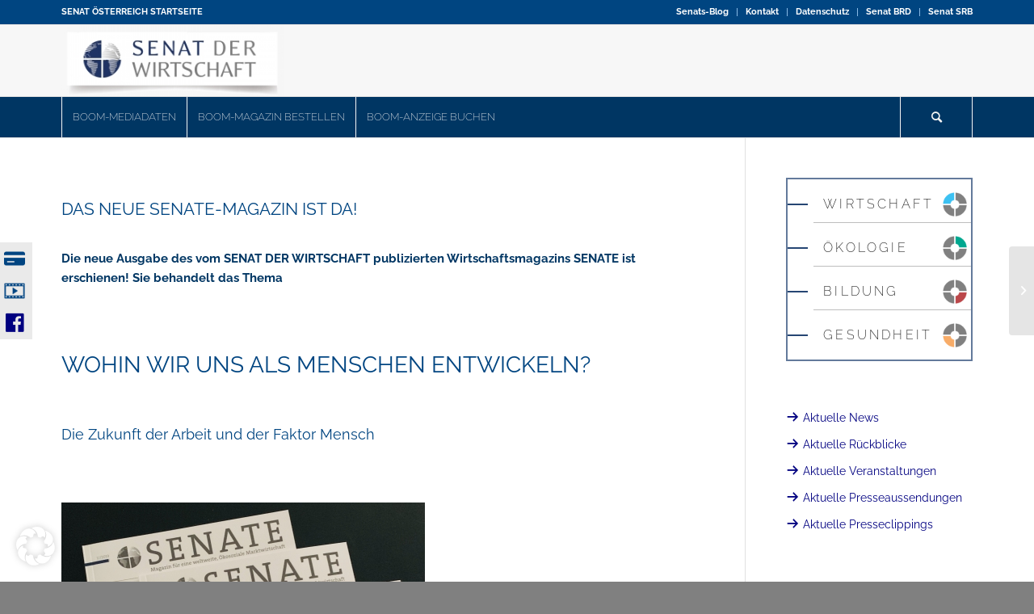

--- FILE ---
content_type: text/html; charset=UTF-8
request_url: https://senat.at/manews/senate2019nr1/
body_size: 27887
content:
<!DOCTYPE html>
<html dir="ltr" lang="de-DE" prefix="og: https://ogp.me/ns# fb: http://ogp.me/ns/fb#" class="html_stretched responsive av-preloader-disabled  html_header_top html_logo_left html_bottom_nav_header html_menu_left html_slim html_header_sticky html_header_shrinking_disabled html_header_topbar_active html_mobile_menu_tablet html_header_searchicon html_content_align_center html_header_unstick_top_disabled html_header_stretch_disabled html_av-submenu-hidden html_av-submenu-display-click html_av-overlay-side html_av-overlay-side-classic html_av-submenu-clone html_entry_id_24192 av-cookies-no-cookie-consent av-no-preview av-default-lightbox html_text_menu_active av-mobile-menu-switch-default">
<head>
<meta charset="UTF-8" />
<meta name="robots" content="index, follow" />


<!-- mobile setting -->
<meta name="viewport" content="width=device-width, initial-scale=1">

<!-- Scripts/CSS and wp_head hook -->
<title>DAS NEUE SENATE-MAGAZIN IST DA! - Senat der Wirtschaft</title>
            <script type="text/javascript" id="wpuf-language-script">
                var error_str_obj = {
                    'required' : 'is required',
                    'mismatch' : 'does not match',
                    'validation' : 'is not valid'
                }
            </script>
            
		<!-- All in One SEO 4.5.6 - aioseo.com -->
		<meta name="description" content="Die neue Ausgabe des vom SENAT DER WIRTSCHAFT publizierten Wirtschaftsmagazins SENATE ist erschienen! Sie behandelt das Thema WOHIN WIR UNS ALS MENSCHEN ENTWICKELN? Die Zukunft der Arbeit und der Faktor Mensch Namhafte AutorInnen zeigen verschiedenste Aspekte des Themas auf, darunter die folgenden: Arbeit der Zukunft aus der Sicht der verschiedenen politischen Parteien. Die" />
		<meta name="robots" content="max-image-preview:large" />
		<link rel="canonical" href="https://senat.at/manews/senate2019nr1/" />
		<meta name="generator" content="All in One SEO (AIOSEO) 4.5.6" />
		<meta property="og:locale" content="de_DE" />
		<meta property="og:site_name" content="Senat der Wirtschaft - Österreich" />
		<meta property="og:type" content="article" />
		<meta property="og:title" content="DAS NEUE SENATE-MAGAZIN IST DA! - Senat der Wirtschaft" />
		<meta property="og:description" content="Die neue Ausgabe des vom SENAT DER WIRTSCHAFT publizierten Wirtschaftsmagazins SENATE ist erschienen! Sie behandelt das Thema WOHIN WIR UNS ALS MENSCHEN ENTWICKELN? Die Zukunft der Arbeit und der Faktor Mensch Namhafte AutorInnen zeigen verschiedenste Aspekte des Themas auf, darunter die folgenden: Arbeit der Zukunft aus der Sicht der verschiedenen politischen Parteien. Die" />
		<meta property="og:url" content="https://senat.at/manews/senate2019nr1/" />
		<meta property="article:published_time" content="2019-05-29T12:10:14+00:00" />
		<meta property="article:modified_time" content="2020-12-14T14:19:00+00:00" />
		<meta name="twitter:card" content="summary_large_image" />
		<meta name="twitter:title" content="DAS NEUE SENATE-MAGAZIN IST DA! - Senat der Wirtschaft" />
		<meta name="twitter:description" content="Die neue Ausgabe des vom SENAT DER WIRTSCHAFT publizierten Wirtschaftsmagazins SENATE ist erschienen! Sie behandelt das Thema WOHIN WIR UNS ALS MENSCHEN ENTWICKELN? Die Zukunft der Arbeit und der Faktor Mensch Namhafte AutorInnen zeigen verschiedenste Aspekte des Themas auf, darunter die folgenden: Arbeit der Zukunft aus der Sicht der verschiedenen politischen Parteien. Die" />
		<script type="application/ld+json" class="aioseo-schema">
			{"@context":"https:\/\/schema.org","@graph":[{"@type":"BlogPosting","@id":"https:\/\/senat.at\/manews\/senate2019nr1\/#blogposting","name":"DAS NEUE SENATE-MAGAZIN IST DA! - Senat der Wirtschaft","headline":"DAS NEUE SENATE-MAGAZIN IST DA!","author":{"@id":"https:\/\/senat.at\/author\/allagha-mahdi\/#author"},"publisher":{"@id":"https:\/\/senat.at\/#organization"},"image":{"@type":"ImageObject","url":"https:\/\/senat.at\/wp-content\/uploads\/2019\/05\/senate2019-1-beitragsbild.jpg","width":2968,"height":2037},"datePublished":"2019-05-29T14:10:14+02:00","dateModified":"2020-12-14T15:19:00+01:00","inLanguage":"de-DE","mainEntityOfPage":{"@id":"https:\/\/senat.at\/manews\/senate2019nr1\/#webpage"},"isPartOf":{"@id":"https:\/\/senat.at\/manews\/senate2019nr1\/#webpage"},"articleSection":"Klimaallianz, Mittelstandsallianz, News allgemein, Wirtschaft"},{"@type":"BreadcrumbList","@id":"https:\/\/senat.at\/manews\/senate2019nr1\/#breadcrumblist","itemListElement":[{"@type":"ListItem","@id":"https:\/\/senat.at\/#listItem","position":1,"name":"Zu Hause","item":"https:\/\/senat.at\/","nextItem":"https:\/\/senat.at\/thema\/manews\/#listItem"},{"@type":"ListItem","@id":"https:\/\/senat.at\/thema\/manews\/#listItem","position":2,"name":"Mittelstandsallianz","item":"https:\/\/senat.at\/thema\/manews\/","nextItem":"https:\/\/senat.at\/manews\/senate2019nr1\/#listItem","previousItem":"https:\/\/senat.at\/#listItem"},{"@type":"ListItem","@id":"https:\/\/senat.at\/manews\/senate2019nr1\/#listItem","position":3,"name":"DAS NEUE SENATE-MAGAZIN IST DA!","previousItem":"https:\/\/senat.at\/thema\/manews\/#listItem"}]},{"@type":"Organization","@id":"https:\/\/senat.at\/#organization","name":"Senat der Wirtschaft","url":"https:\/\/senat.at\/"},{"@type":"Person","@id":"https:\/\/senat.at\/author\/allagha-mahdi\/#author","url":"https:\/\/senat.at\/author\/allagha-mahdi\/","name":"Mahdi Allagha","image":{"@type":"ImageObject","@id":"https:\/\/senat.at\/manews\/senate2019nr1\/#authorImage","url":"https:\/\/secure.gravatar.com\/avatar\/226a09383e4e8051e98dcb03ce065a20?s=96&d=mm&r=g","width":96,"height":96,"caption":"Mahdi Allagha"}},{"@type":"WebPage","@id":"https:\/\/senat.at\/manews\/senate2019nr1\/#webpage","url":"https:\/\/senat.at\/manews\/senate2019nr1\/","name":"DAS NEUE SENATE-MAGAZIN IST DA! - Senat der Wirtschaft","description":"Die neue Ausgabe des vom SENAT DER WIRTSCHAFT publizierten Wirtschaftsmagazins SENATE ist erschienen! Sie behandelt das Thema WOHIN WIR UNS ALS MENSCHEN ENTWICKELN? Die Zukunft der Arbeit und der Faktor Mensch Namhafte AutorInnen zeigen verschiedenste Aspekte des Themas auf, darunter die folgenden: Arbeit der Zukunft aus der Sicht der verschiedenen politischen Parteien. Die","inLanguage":"de-DE","isPartOf":{"@id":"https:\/\/senat.at\/#website"},"breadcrumb":{"@id":"https:\/\/senat.at\/manews\/senate2019nr1\/#breadcrumblist"},"author":{"@id":"https:\/\/senat.at\/author\/allagha-mahdi\/#author"},"creator":{"@id":"https:\/\/senat.at\/author\/allagha-mahdi\/#author"},"image":{"@type":"ImageObject","url":"https:\/\/senat.at\/wp-content\/uploads\/2019\/05\/senate2019-1-beitragsbild.jpg","@id":"https:\/\/senat.at\/manews\/senate2019nr1\/#mainImage","width":2968,"height":2037},"primaryImageOfPage":{"@id":"https:\/\/senat.at\/manews\/senate2019nr1\/#mainImage"},"datePublished":"2019-05-29T14:10:14+02:00","dateModified":"2020-12-14T15:19:00+01:00"},{"@type":"WebSite","@id":"https:\/\/senat.at\/#website","url":"https:\/\/senat.at\/","name":"Senat der Wirtschaft","description":"\u00d6sterreich","inLanguage":"de-DE","publisher":{"@id":"https:\/\/senat.at\/#organization"}}]}
		</script>
		<!-- All in One SEO -->

<link rel="alternate" type="application/rss+xml" title="Senat der Wirtschaft &raquo; Feed" href="https://senat.at/feed/" />
<link rel="alternate" type="application/rss+xml" title="Senat der Wirtschaft &raquo; Kommentar-Feed" href="https://senat.at/comments/feed/" />
<link rel="alternate" type="text/calendar" title="Senat der Wirtschaft &raquo; iCal Feed" href="https://senat.at/events/?ical=1" />
<script type="text/javascript">
window._wpemojiSettings = {"baseUrl":"https:\/\/s.w.org\/images\/core\/emoji\/14.0.0\/72x72\/","ext":".png","svgUrl":"https:\/\/s.w.org\/images\/core\/emoji\/14.0.0\/svg\/","svgExt":".svg","source":{"concatemoji":"https:\/\/senat.at\/wp-includes\/js\/wp-emoji-release.min.js?ver=6.1.1"}};
/*! This file is auto-generated */
!function(e,a,t){var n,r,o,i=a.createElement("canvas"),p=i.getContext&&i.getContext("2d");function s(e,t){var a=String.fromCharCode,e=(p.clearRect(0,0,i.width,i.height),p.fillText(a.apply(this,e),0,0),i.toDataURL());return p.clearRect(0,0,i.width,i.height),p.fillText(a.apply(this,t),0,0),e===i.toDataURL()}function c(e){var t=a.createElement("script");t.src=e,t.defer=t.type="text/javascript",a.getElementsByTagName("head")[0].appendChild(t)}for(o=Array("flag","emoji"),t.supports={everything:!0,everythingExceptFlag:!0},r=0;r<o.length;r++)t.supports[o[r]]=function(e){if(p&&p.fillText)switch(p.textBaseline="top",p.font="600 32px Arial",e){case"flag":return s([127987,65039,8205,9895,65039],[127987,65039,8203,9895,65039])?!1:!s([55356,56826,55356,56819],[55356,56826,8203,55356,56819])&&!s([55356,57332,56128,56423,56128,56418,56128,56421,56128,56430,56128,56423,56128,56447],[55356,57332,8203,56128,56423,8203,56128,56418,8203,56128,56421,8203,56128,56430,8203,56128,56423,8203,56128,56447]);case"emoji":return!s([129777,127995,8205,129778,127999],[129777,127995,8203,129778,127999])}return!1}(o[r]),t.supports.everything=t.supports.everything&&t.supports[o[r]],"flag"!==o[r]&&(t.supports.everythingExceptFlag=t.supports.everythingExceptFlag&&t.supports[o[r]]);t.supports.everythingExceptFlag=t.supports.everythingExceptFlag&&!t.supports.flag,t.DOMReady=!1,t.readyCallback=function(){t.DOMReady=!0},t.supports.everything||(n=function(){t.readyCallback()},a.addEventListener?(a.addEventListener("DOMContentLoaded",n,!1),e.addEventListener("load",n,!1)):(e.attachEvent("onload",n),a.attachEvent("onreadystatechange",function(){"complete"===a.readyState&&t.readyCallback()})),(e=t.source||{}).concatemoji?c(e.concatemoji):e.wpemoji&&e.twemoji&&(c(e.twemoji),c(e.wpemoji)))}(window,document,window._wpemojiSettings);
</script>
<style type="text/css">
img.wp-smiley,
img.emoji {
	display: inline !important;
	border: none !important;
	box-shadow: none !important;
	height: 1em !important;
	width: 1em !important;
	margin: 0 0.07em !important;
	vertical-align: -0.1em !important;
	background: none !important;
	padding: 0 !important;
}
</style>
	<link rel='stylesheet' id='senat_custom_css-css' href='https://senat.at/wp-content/themes/enfold-child-senat/css/senat.css?ver=6.1.1' type='text/css' media='all' />
<link rel='stylesheet' id='avia-grid-css' href='https://senat.at/wp-content/themes/enfold/css/grid.css?ver=5.3' type='text/css' media='all' />
<link rel='stylesheet' id='avia-base-css' href='https://senat.at/wp-content/themes/enfold/css/base.css?ver=5.3' type='text/css' media='all' />
<link rel='stylesheet' id='avia-layout-css' href='https://senat.at/wp-content/themes/enfold/css/layout.css?ver=5.3' type='text/css' media='all' />
<link rel='stylesheet' id='avia-module-audioplayer-css' href='https://senat.at/wp-content/themes/enfold/config-templatebuilder/avia-shortcodes/audio-player/audio-player.css?ver=5.3' type='text/css' media='all' />
<link rel='stylesheet' id='avia-module-blog-css' href='https://senat.at/wp-content/themes/enfold/config-templatebuilder/avia-shortcodes/blog/blog.css?ver=5.3' type='text/css' media='all' />
<link rel='stylesheet' id='avia-module-postslider-css' href='https://senat.at/wp-content/themes/enfold/config-templatebuilder/avia-shortcodes/postslider/postslider.css?ver=5.3' type='text/css' media='all' />
<link rel='stylesheet' id='avia-module-button-css' href='https://senat.at/wp-content/themes/enfold/config-templatebuilder/avia-shortcodes/buttons/buttons.css?ver=5.3' type='text/css' media='all' />
<link rel='stylesheet' id='avia-module-buttonrow-css' href='https://senat.at/wp-content/themes/enfold/config-templatebuilder/avia-shortcodes/buttonrow/buttonrow.css?ver=5.3' type='text/css' media='all' />
<link rel='stylesheet' id='avia-module-button-fullwidth-css' href='https://senat.at/wp-content/themes/enfold/config-templatebuilder/avia-shortcodes/buttons_fullwidth/buttons_fullwidth.css?ver=5.3' type='text/css' media='all' />
<link rel='stylesheet' id='avia-module-catalogue-css' href='https://senat.at/wp-content/themes/enfold/config-templatebuilder/avia-shortcodes/catalogue/catalogue.css?ver=5.3' type='text/css' media='all' />
<link rel='stylesheet' id='avia-module-comments-css' href='https://senat.at/wp-content/themes/enfold/config-templatebuilder/avia-shortcodes/comments/comments.css?ver=5.3' type='text/css' media='all' />
<link rel='stylesheet' id='avia-module-contact-css' href='https://senat.at/wp-content/themes/enfold/config-templatebuilder/avia-shortcodes/contact/contact.css?ver=5.3' type='text/css' media='all' />
<link rel='stylesheet' id='avia-module-slideshow-css' href='https://senat.at/wp-content/themes/enfold/config-templatebuilder/avia-shortcodes/slideshow/slideshow.css?ver=5.3' type='text/css' media='all' />
<link rel='stylesheet' id='avia-module-slideshow-contentpartner-css' href='https://senat.at/wp-content/themes/enfold/config-templatebuilder/avia-shortcodes/contentslider/contentslider.css?ver=5.3' type='text/css' media='all' />
<link rel='stylesheet' id='avia-module-countdown-css' href='https://senat.at/wp-content/themes/enfold/config-templatebuilder/avia-shortcodes/countdown/countdown.css?ver=5.3' type='text/css' media='all' />
<link rel='stylesheet' id='avia-module-events-upcoming-css' href='https://senat.at/wp-content/themes/enfold/config-templatebuilder/avia-shortcodes/events_upcoming/events_upcoming.css?ver=5.3' type='text/css' media='all' />
<link rel='stylesheet' id='avia-module-gallery-css' href='https://senat.at/wp-content/themes/enfold/config-templatebuilder/avia-shortcodes/gallery/gallery.css?ver=5.3' type='text/css' media='all' />
<link rel='stylesheet' id='avia-module-gallery-hor-css' href='https://senat.at/wp-content/themes/enfold/config-templatebuilder/avia-shortcodes/gallery_horizontal/gallery_horizontal.css?ver=5.3' type='text/css' media='all' />
<link rel='stylesheet' id='avia-module-maps-css' href='https://senat.at/wp-content/themes/enfold/config-templatebuilder/avia-shortcodes/google_maps/google_maps.css?ver=5.3' type='text/css' media='all' />
<link rel='stylesheet' id='avia-module-gridrow-css' href='https://senat.at/wp-content/themes/enfold/config-templatebuilder/avia-shortcodes/grid_row/grid_row.css?ver=5.3' type='text/css' media='all' />
<link rel='stylesheet' id='avia-module-heading-css' href='https://senat.at/wp-content/themes/enfold/config-templatebuilder/avia-shortcodes/heading/heading.css?ver=5.3' type='text/css' media='all' />
<link rel='stylesheet' id='avia-module-rotator-css' href='https://senat.at/wp-content/themes/enfold/config-templatebuilder/avia-shortcodes/headline_rotator/headline_rotator.css?ver=5.3' type='text/css' media='all' />
<link rel='stylesheet' id='avia-module-hr-css' href='https://senat.at/wp-content/themes/enfold/config-templatebuilder/avia-shortcodes/hr/hr.css?ver=5.3' type='text/css' media='all' />
<link rel='stylesheet' id='avia-module-icon-css' href='https://senat.at/wp-content/themes/enfold/config-templatebuilder/avia-shortcodes/icon/icon.css?ver=5.3' type='text/css' media='all' />
<link rel='stylesheet' id='avia-module-icon-circles-css' href='https://senat.at/wp-content/themes/enfold/config-templatebuilder/avia-shortcodes/icon_circles/icon_circles.css?ver=5.3' type='text/css' media='all' />
<link rel='stylesheet' id='avia-module-iconbox-css' href='https://senat.at/wp-content/themes/enfold/config-templatebuilder/avia-shortcodes/iconbox/iconbox.css?ver=5.3' type='text/css' media='all' />
<link rel='stylesheet' id='avia-module-icongrid-css' href='https://senat.at/wp-content/themes/enfold/config-templatebuilder/avia-shortcodes/icongrid/icongrid.css?ver=5.3' type='text/css' media='all' />
<link rel='stylesheet' id='avia-module-iconlist-css' href='https://senat.at/wp-content/themes/enfold/config-templatebuilder/avia-shortcodes/iconlist/iconlist.css?ver=5.3' type='text/css' media='all' />
<link rel='stylesheet' id='avia-module-image-css' href='https://senat.at/wp-content/themes/enfold/config-templatebuilder/avia-shortcodes/image/image.css?ver=5.3' type='text/css' media='all' />
<link rel='stylesheet' id='avia-module-hotspot-css' href='https://senat.at/wp-content/themes/enfold/config-templatebuilder/avia-shortcodes/image_hotspots/image_hotspots.css?ver=5.3' type='text/css' media='all' />
<link rel='stylesheet' id='avia-module-magazine-css' href='https://senat.at/wp-content/themes/enfold/config-templatebuilder/avia-shortcodes/magazine/magazine.css?ver=5.3' type='text/css' media='all' />
<link rel='stylesheet' id='avia-module-masonry-css' href='https://senat.at/wp-content/themes/enfold/config-templatebuilder/avia-shortcodes/masonry_entries/masonry_entries.css?ver=5.3' type='text/css' media='all' />
<link rel='stylesheet' id='avia-siteloader-css' href='https://senat.at/wp-content/themes/enfold/css/avia-snippet-site-preloader.css?ver=5.3' type='text/css' media='all' />
<link rel='stylesheet' id='avia-module-menu-css' href='https://senat.at/wp-content/themes/enfold/config-templatebuilder/avia-shortcodes/menu/menu.css?ver=5.3' type='text/css' media='all' />
<link rel='stylesheet' id='avia-module-notification-css' href='https://senat.at/wp-content/themes/enfold/config-templatebuilder/avia-shortcodes/notification/notification.css?ver=5.3' type='text/css' media='all' />
<link rel='stylesheet' id='avia-module-numbers-css' href='https://senat.at/wp-content/themes/enfold/config-templatebuilder/avia-shortcodes/numbers/numbers.css?ver=5.3' type='text/css' media='all' />
<link rel='stylesheet' id='avia-module-portfolio-css' href='https://senat.at/wp-content/themes/enfold/config-templatebuilder/avia-shortcodes/portfolio/portfolio.css?ver=5.3' type='text/css' media='all' />
<link rel='stylesheet' id='avia-module-post-metadata-css' href='https://senat.at/wp-content/themes/enfold/config-templatebuilder/avia-shortcodes/post_metadata/post_metadata.css?ver=5.3' type='text/css' media='all' />
<link rel='stylesheet' id='avia-module-progress-bar-css' href='https://senat.at/wp-content/themes/enfold/config-templatebuilder/avia-shortcodes/progressbar/progressbar.css?ver=5.3' type='text/css' media='all' />
<link rel='stylesheet' id='avia-module-promobox-css' href='https://senat.at/wp-content/themes/enfold/config-templatebuilder/avia-shortcodes/promobox/promobox.css?ver=5.3' type='text/css' media='all' />
<link rel='stylesheet' id='avia-sc-search-css' href='https://senat.at/wp-content/themes/enfold/config-templatebuilder/avia-shortcodes/search/search.css?ver=5.3' type='text/css' media='all' />
<link rel='stylesheet' id='avia-module-slideshow-accordion-css' href='https://senat.at/wp-content/themes/enfold/config-templatebuilder/avia-shortcodes/slideshow_accordion/slideshow_accordion.css?ver=5.3' type='text/css' media='all' />
<link rel='stylesheet' id='avia-module-slideshow-feature-image-css' href='https://senat.at/wp-content/themes/enfold/config-templatebuilder/avia-shortcodes/slideshow_feature_image/slideshow_feature_image.css?ver=5.3' type='text/css' media='all' />
<link rel='stylesheet' id='avia-module-slideshow-fullsize-css' href='https://senat.at/wp-content/themes/enfold/config-templatebuilder/avia-shortcodes/slideshow_fullsize/slideshow_fullsize.css?ver=5.3' type='text/css' media='all' />
<link rel='stylesheet' id='avia-module-slideshow-fullscreen-css' href='https://senat.at/wp-content/themes/enfold/config-templatebuilder/avia-shortcodes/slideshow_fullscreen/slideshow_fullscreen.css?ver=5.3' type='text/css' media='all' />
<link rel='stylesheet' id='avia-module-slideshow-ls-css' href='https://senat.at/wp-content/themes/enfold/config-templatebuilder/avia-shortcodes/slideshow_layerslider/slideshow_layerslider.css?ver=5.3' type='text/css' media='all' />
<link rel='stylesheet' id='avia-module-social-css' href='https://senat.at/wp-content/themes/enfold/config-templatebuilder/avia-shortcodes/social_share/social_share.css?ver=5.3' type='text/css' media='all' />
<link rel='stylesheet' id='avia-module-tabsection-css' href='https://senat.at/wp-content/themes/enfold/config-templatebuilder/avia-shortcodes/tab_section/tab_section.css?ver=5.3' type='text/css' media='all' />
<link rel='stylesheet' id='avia-module-table-css' href='https://senat.at/wp-content/themes/enfold/config-templatebuilder/avia-shortcodes/table/table.css?ver=5.3' type='text/css' media='all' />
<link rel='stylesheet' id='avia-module-tabs-css' href='https://senat.at/wp-content/themes/enfold/config-templatebuilder/avia-shortcodes/tabs/tabs.css?ver=5.3' type='text/css' media='all' />
<link rel='stylesheet' id='avia-module-team-css' href='https://senat.at/wp-content/themes/enfold/config-templatebuilder/avia-shortcodes/team/team.css?ver=5.3' type='text/css' media='all' />
<link rel='stylesheet' id='avia-module-testimonials-css' href='https://senat.at/wp-content/themes/enfold/config-templatebuilder/avia-shortcodes/testimonials/testimonials.css?ver=5.3' type='text/css' media='all' />
<link rel='stylesheet' id='avia-module-timeline-css' href='https://senat.at/wp-content/themes/enfold/config-templatebuilder/avia-shortcodes/timeline/timeline.css?ver=5.3' type='text/css' media='all' />
<link rel='stylesheet' id='avia-module-toggles-css' href='https://senat.at/wp-content/themes/enfold/config-templatebuilder/avia-shortcodes/toggles/toggles.css?ver=5.3' type='text/css' media='all' />
<link rel='stylesheet' id='avia-module-video-css' href='https://senat.at/wp-content/themes/enfold/config-templatebuilder/avia-shortcodes/video/video.css?ver=5.3' type='text/css' media='all' />
<link rel='stylesheet' id='dashicons-css' href='https://senat.at/wp-includes/css/dashicons.min.css?ver=6.1.1' type='text/css' media='all' />
<link rel='stylesheet' id='elusive-css' href='https://senat.at/wp-content/plugins/menu-icons/vendor/codeinwp/icon-picker/css/types/elusive.min.css?ver=2.0' type='text/css' media='all' />
<link rel='stylesheet' id='menu-icon-font-awesome-css' href='https://senat.at/wp-content/plugins/menu-icons/css/fontawesome/css/all.min.css?ver=5.15.4' type='text/css' media='all' />
<link rel='stylesheet' id='foundation-icons-css' href='https://senat.at/wp-content/plugins/menu-icons/vendor/codeinwp/icon-picker/css/types/foundation-icons.min.css?ver=3.0' type='text/css' media='all' />
<link rel='stylesheet' id='genericons-css' href='https://senat.at/wp-content/plugins/menu-icons/vendor/codeinwp/icon-picker/css/types/genericons.min.css?ver=3.4' type='text/css' media='all' />
<link rel='stylesheet' id='menu-icons-extra-css' href='https://senat.at/wp-content/plugins/menu-icons/css/extra.min.css?ver=0.13.5' type='text/css' media='all' />
<link rel='stylesheet' id='wp-block-library-css' href='https://senat.at/wp-includes/css/dist/block-library/style.min.css?ver=6.1.1' type='text/css' media='all' />
<style id='global-styles-inline-css' type='text/css'>
body{--wp--preset--color--black: #000000;--wp--preset--color--cyan-bluish-gray: #abb8c3;--wp--preset--color--white: #ffffff;--wp--preset--color--pale-pink: #f78da7;--wp--preset--color--vivid-red: #cf2e2e;--wp--preset--color--luminous-vivid-orange: #ff6900;--wp--preset--color--luminous-vivid-amber: #fcb900;--wp--preset--color--light-green-cyan: #7bdcb5;--wp--preset--color--vivid-green-cyan: #00d084;--wp--preset--color--pale-cyan-blue: #8ed1fc;--wp--preset--color--vivid-cyan-blue: #0693e3;--wp--preset--color--vivid-purple: #9b51e0;--wp--preset--color--metallic-red: #b02b2c;--wp--preset--color--maximum-yellow-red: #edae44;--wp--preset--color--yellow-sun: #eeee22;--wp--preset--color--palm-leaf: #83a846;--wp--preset--color--aero: #7bb0e7;--wp--preset--color--old-lavender: #745f7e;--wp--preset--color--steel-teal: #5f8789;--wp--preset--color--raspberry-pink: #d65799;--wp--preset--color--medium-turquoise: #4ecac2;--wp--preset--gradient--vivid-cyan-blue-to-vivid-purple: linear-gradient(135deg,rgba(6,147,227,1) 0%,rgb(155,81,224) 100%);--wp--preset--gradient--light-green-cyan-to-vivid-green-cyan: linear-gradient(135deg,rgb(122,220,180) 0%,rgb(0,208,130) 100%);--wp--preset--gradient--luminous-vivid-amber-to-luminous-vivid-orange: linear-gradient(135deg,rgba(252,185,0,1) 0%,rgba(255,105,0,1) 100%);--wp--preset--gradient--luminous-vivid-orange-to-vivid-red: linear-gradient(135deg,rgba(255,105,0,1) 0%,rgb(207,46,46) 100%);--wp--preset--gradient--very-light-gray-to-cyan-bluish-gray: linear-gradient(135deg,rgb(238,238,238) 0%,rgb(169,184,195) 100%);--wp--preset--gradient--cool-to-warm-spectrum: linear-gradient(135deg,rgb(74,234,220) 0%,rgb(151,120,209) 20%,rgb(207,42,186) 40%,rgb(238,44,130) 60%,rgb(251,105,98) 80%,rgb(254,248,76) 100%);--wp--preset--gradient--blush-light-purple: linear-gradient(135deg,rgb(255,206,236) 0%,rgb(152,150,240) 100%);--wp--preset--gradient--blush-bordeaux: linear-gradient(135deg,rgb(254,205,165) 0%,rgb(254,45,45) 50%,rgb(107,0,62) 100%);--wp--preset--gradient--luminous-dusk: linear-gradient(135deg,rgb(255,203,112) 0%,rgb(199,81,192) 50%,rgb(65,88,208) 100%);--wp--preset--gradient--pale-ocean: linear-gradient(135deg,rgb(255,245,203) 0%,rgb(182,227,212) 50%,rgb(51,167,181) 100%);--wp--preset--gradient--electric-grass: linear-gradient(135deg,rgb(202,248,128) 0%,rgb(113,206,126) 100%);--wp--preset--gradient--midnight: linear-gradient(135deg,rgb(2,3,129) 0%,rgb(40,116,252) 100%);--wp--preset--duotone--dark-grayscale: url('#wp-duotone-dark-grayscale');--wp--preset--duotone--grayscale: url('#wp-duotone-grayscale');--wp--preset--duotone--purple-yellow: url('#wp-duotone-purple-yellow');--wp--preset--duotone--blue-red: url('#wp-duotone-blue-red');--wp--preset--duotone--midnight: url('#wp-duotone-midnight');--wp--preset--duotone--magenta-yellow: url('#wp-duotone-magenta-yellow');--wp--preset--duotone--purple-green: url('#wp-duotone-purple-green');--wp--preset--duotone--blue-orange: url('#wp-duotone-blue-orange');--wp--preset--font-size--small: 1rem;--wp--preset--font-size--medium: 1.125rem;--wp--preset--font-size--large: 1.75rem;--wp--preset--font-size--x-large: clamp(1.75rem, 3vw, 2.25rem);--wp--preset--spacing--20: 0.44rem;--wp--preset--spacing--30: 0.67rem;--wp--preset--spacing--40: 1rem;--wp--preset--spacing--50: 1.5rem;--wp--preset--spacing--60: 2.25rem;--wp--preset--spacing--70: 3.38rem;--wp--preset--spacing--80: 5.06rem;}body { margin: 0;--wp--style--global--content-size: 800px;--wp--style--global--wide-size: 1130px; }.wp-site-blocks > .alignleft { float: left; margin-right: 2em; }.wp-site-blocks > .alignright { float: right; margin-left: 2em; }.wp-site-blocks > .aligncenter { justify-content: center; margin-left: auto; margin-right: auto; }:where(.is-layout-flex){gap: 0.5em;}body .is-layout-flow > .alignleft{float: left;margin-inline-start: 0;margin-inline-end: 2em;}body .is-layout-flow > .alignright{float: right;margin-inline-start: 2em;margin-inline-end: 0;}body .is-layout-flow > .aligncenter{margin-left: auto !important;margin-right: auto !important;}body .is-layout-constrained > .alignleft{float: left;margin-inline-start: 0;margin-inline-end: 2em;}body .is-layout-constrained > .alignright{float: right;margin-inline-start: 2em;margin-inline-end: 0;}body .is-layout-constrained > .aligncenter{margin-left: auto !important;margin-right: auto !important;}body .is-layout-constrained > :where(:not(.alignleft):not(.alignright):not(.alignfull)){max-width: var(--wp--style--global--content-size);margin-left: auto !important;margin-right: auto !important;}body .is-layout-constrained > .alignwide{max-width: var(--wp--style--global--wide-size);}body .is-layout-flex{display: flex;}body .is-layout-flex{flex-wrap: wrap;align-items: center;}body .is-layout-flex > *{margin: 0;}body{padding-top: 0px;padding-right: 0px;padding-bottom: 0px;padding-left: 0px;}a:where(:not(.wp-element-button)){text-decoration: underline;}.wp-element-button, .wp-block-button__link{background-color: #32373c;border-width: 0;color: #fff;font-family: inherit;font-size: inherit;line-height: inherit;padding: calc(0.667em + 2px) calc(1.333em + 2px);text-decoration: none;}.has-black-color{color: var(--wp--preset--color--black) !important;}.has-cyan-bluish-gray-color{color: var(--wp--preset--color--cyan-bluish-gray) !important;}.has-white-color{color: var(--wp--preset--color--white) !important;}.has-pale-pink-color{color: var(--wp--preset--color--pale-pink) !important;}.has-vivid-red-color{color: var(--wp--preset--color--vivid-red) !important;}.has-luminous-vivid-orange-color{color: var(--wp--preset--color--luminous-vivid-orange) !important;}.has-luminous-vivid-amber-color{color: var(--wp--preset--color--luminous-vivid-amber) !important;}.has-light-green-cyan-color{color: var(--wp--preset--color--light-green-cyan) !important;}.has-vivid-green-cyan-color{color: var(--wp--preset--color--vivid-green-cyan) !important;}.has-pale-cyan-blue-color{color: var(--wp--preset--color--pale-cyan-blue) !important;}.has-vivid-cyan-blue-color{color: var(--wp--preset--color--vivid-cyan-blue) !important;}.has-vivid-purple-color{color: var(--wp--preset--color--vivid-purple) !important;}.has-metallic-red-color{color: var(--wp--preset--color--metallic-red) !important;}.has-maximum-yellow-red-color{color: var(--wp--preset--color--maximum-yellow-red) !important;}.has-yellow-sun-color{color: var(--wp--preset--color--yellow-sun) !important;}.has-palm-leaf-color{color: var(--wp--preset--color--palm-leaf) !important;}.has-aero-color{color: var(--wp--preset--color--aero) !important;}.has-old-lavender-color{color: var(--wp--preset--color--old-lavender) !important;}.has-steel-teal-color{color: var(--wp--preset--color--steel-teal) !important;}.has-raspberry-pink-color{color: var(--wp--preset--color--raspberry-pink) !important;}.has-medium-turquoise-color{color: var(--wp--preset--color--medium-turquoise) !important;}.has-black-background-color{background-color: var(--wp--preset--color--black) !important;}.has-cyan-bluish-gray-background-color{background-color: var(--wp--preset--color--cyan-bluish-gray) !important;}.has-white-background-color{background-color: var(--wp--preset--color--white) !important;}.has-pale-pink-background-color{background-color: var(--wp--preset--color--pale-pink) !important;}.has-vivid-red-background-color{background-color: var(--wp--preset--color--vivid-red) !important;}.has-luminous-vivid-orange-background-color{background-color: var(--wp--preset--color--luminous-vivid-orange) !important;}.has-luminous-vivid-amber-background-color{background-color: var(--wp--preset--color--luminous-vivid-amber) !important;}.has-light-green-cyan-background-color{background-color: var(--wp--preset--color--light-green-cyan) !important;}.has-vivid-green-cyan-background-color{background-color: var(--wp--preset--color--vivid-green-cyan) !important;}.has-pale-cyan-blue-background-color{background-color: var(--wp--preset--color--pale-cyan-blue) !important;}.has-vivid-cyan-blue-background-color{background-color: var(--wp--preset--color--vivid-cyan-blue) !important;}.has-vivid-purple-background-color{background-color: var(--wp--preset--color--vivid-purple) !important;}.has-metallic-red-background-color{background-color: var(--wp--preset--color--metallic-red) !important;}.has-maximum-yellow-red-background-color{background-color: var(--wp--preset--color--maximum-yellow-red) !important;}.has-yellow-sun-background-color{background-color: var(--wp--preset--color--yellow-sun) !important;}.has-palm-leaf-background-color{background-color: var(--wp--preset--color--palm-leaf) !important;}.has-aero-background-color{background-color: var(--wp--preset--color--aero) !important;}.has-old-lavender-background-color{background-color: var(--wp--preset--color--old-lavender) !important;}.has-steel-teal-background-color{background-color: var(--wp--preset--color--steel-teal) !important;}.has-raspberry-pink-background-color{background-color: var(--wp--preset--color--raspberry-pink) !important;}.has-medium-turquoise-background-color{background-color: var(--wp--preset--color--medium-turquoise) !important;}.has-black-border-color{border-color: var(--wp--preset--color--black) !important;}.has-cyan-bluish-gray-border-color{border-color: var(--wp--preset--color--cyan-bluish-gray) !important;}.has-white-border-color{border-color: var(--wp--preset--color--white) !important;}.has-pale-pink-border-color{border-color: var(--wp--preset--color--pale-pink) !important;}.has-vivid-red-border-color{border-color: var(--wp--preset--color--vivid-red) !important;}.has-luminous-vivid-orange-border-color{border-color: var(--wp--preset--color--luminous-vivid-orange) !important;}.has-luminous-vivid-amber-border-color{border-color: var(--wp--preset--color--luminous-vivid-amber) !important;}.has-light-green-cyan-border-color{border-color: var(--wp--preset--color--light-green-cyan) !important;}.has-vivid-green-cyan-border-color{border-color: var(--wp--preset--color--vivid-green-cyan) !important;}.has-pale-cyan-blue-border-color{border-color: var(--wp--preset--color--pale-cyan-blue) !important;}.has-vivid-cyan-blue-border-color{border-color: var(--wp--preset--color--vivid-cyan-blue) !important;}.has-vivid-purple-border-color{border-color: var(--wp--preset--color--vivid-purple) !important;}.has-metallic-red-border-color{border-color: var(--wp--preset--color--metallic-red) !important;}.has-maximum-yellow-red-border-color{border-color: var(--wp--preset--color--maximum-yellow-red) !important;}.has-yellow-sun-border-color{border-color: var(--wp--preset--color--yellow-sun) !important;}.has-palm-leaf-border-color{border-color: var(--wp--preset--color--palm-leaf) !important;}.has-aero-border-color{border-color: var(--wp--preset--color--aero) !important;}.has-old-lavender-border-color{border-color: var(--wp--preset--color--old-lavender) !important;}.has-steel-teal-border-color{border-color: var(--wp--preset--color--steel-teal) !important;}.has-raspberry-pink-border-color{border-color: var(--wp--preset--color--raspberry-pink) !important;}.has-medium-turquoise-border-color{border-color: var(--wp--preset--color--medium-turquoise) !important;}.has-vivid-cyan-blue-to-vivid-purple-gradient-background{background: var(--wp--preset--gradient--vivid-cyan-blue-to-vivid-purple) !important;}.has-light-green-cyan-to-vivid-green-cyan-gradient-background{background: var(--wp--preset--gradient--light-green-cyan-to-vivid-green-cyan) !important;}.has-luminous-vivid-amber-to-luminous-vivid-orange-gradient-background{background: var(--wp--preset--gradient--luminous-vivid-amber-to-luminous-vivid-orange) !important;}.has-luminous-vivid-orange-to-vivid-red-gradient-background{background: var(--wp--preset--gradient--luminous-vivid-orange-to-vivid-red) !important;}.has-very-light-gray-to-cyan-bluish-gray-gradient-background{background: var(--wp--preset--gradient--very-light-gray-to-cyan-bluish-gray) !important;}.has-cool-to-warm-spectrum-gradient-background{background: var(--wp--preset--gradient--cool-to-warm-spectrum) !important;}.has-blush-light-purple-gradient-background{background: var(--wp--preset--gradient--blush-light-purple) !important;}.has-blush-bordeaux-gradient-background{background: var(--wp--preset--gradient--blush-bordeaux) !important;}.has-luminous-dusk-gradient-background{background: var(--wp--preset--gradient--luminous-dusk) !important;}.has-pale-ocean-gradient-background{background: var(--wp--preset--gradient--pale-ocean) !important;}.has-electric-grass-gradient-background{background: var(--wp--preset--gradient--electric-grass) !important;}.has-midnight-gradient-background{background: var(--wp--preset--gradient--midnight) !important;}.has-small-font-size{font-size: var(--wp--preset--font-size--small) !important;}.has-medium-font-size{font-size: var(--wp--preset--font-size--medium) !important;}.has-large-font-size{font-size: var(--wp--preset--font-size--large) !important;}.has-x-large-font-size{font-size: var(--wp--preset--font-size--x-large) !important;}
.wp-block-navigation a:where(:not(.wp-element-button)){color: inherit;}
:where(.wp-block-columns.is-layout-flex){gap: 2em;}
.wp-block-pullquote{font-size: 1.5em;line-height: 1.6;}
</style>
<link rel='stylesheet' id='author-box-by-nocksoft-style-css' href='https://senat.at/wp-content/plugins/author-box-by-nocksoft/css/style.css?ver=6.1.1' type='text/css' media='all' />
<link rel='stylesheet' id='contact-form-7-css' href='https://senat.at/wp-content/plugins/contact-form-7/includes/css/styles.css?ver=5.7.5.1' type='text/css' media='all' />
<style id='contact-form-7-inline-css' type='text/css'>
.wpcf7 .wpcf7-recaptcha iframe {margin-bottom: 0;}.wpcf7 .wpcf7-recaptcha[data-align="center"] > div {margin: 0 auto;}.wpcf7 .wpcf7-recaptcha[data-align="right"] > div {margin: 0 0 0 auto;}
</style>
<link rel='stylesheet' id='mxyoutuber_css-css' href='https://senat.at/wp-content/plugins/mxyoutuber/assets/css/frontend.css?ver=2.06' type='text/css' media='all' />
<link rel='stylesheet' id='google_font_roboto-css' data-borlabs-font-blocker-href='https://fonts.googleapis.com/css?family=Roboto%3A400%2C400italic%2C500%2C500italic%2C700%2C700italic&#038;subset=latin%2Ccyrillic&#038;ver=6.1.1' type='text/css' media='all' />
<link rel='stylesheet' id='fancybox_css-css' href='https://senat.at/wp-content/plugins/mxyoutuber/assets/fancybox/jquery.fancybox.min.css?ver=2.06' type='text/css' media='all' />
<link rel='stylesheet' id='papergrid-css-css' href='https://senat.at/wp-content/plugins/papergrid/css/papergrid-frontend.css?ver=6.1.1' type='text/css' media='all' />
<link rel='stylesheet' id='wpcf7-redirect-script-frontend-css' href='https://senat.at/wp-content/plugins/wpcf7-redirect/build/css/wpcf7-redirect-frontend.min.css?ver=6.1.1' type='text/css' media='all' />
<link rel='stylesheet' id='wpuf-rating-star-css-css' href='https://senat.at/wp-content/plugins/wp-user-frontend-pro/assets/css/css-stars.css?ver=6.1.1' type='text/css' media='all' />
<link rel='stylesheet' id='avia-scs-css' href='https://senat.at/wp-content/themes/enfold/css/shortcodes.css?ver=5.3' type='text/css' media='all' />
<link rel='stylesheet' id='avia-popup-css-css' href='https://senat.at/wp-content/themes/enfold/js/aviapopup/magnific-popup.min.css?ver=5.3' type='text/css' media='screen' />
<link rel='stylesheet' id='avia-lightbox-css' href='https://senat.at/wp-content/themes/enfold/css/avia-snippet-lightbox.css?ver=5.3' type='text/css' media='screen' />
<link rel='stylesheet' id='avia-widget-css-css' href='https://senat.at/wp-content/themes/enfold/css/avia-snippet-widget.css?ver=5.3' type='text/css' media='screen' />
<link rel='stylesheet' id='avia-dynamic-css' href='https://senat.at/wp-content/uploads/dynamic_avia/enfold_child_fuer_senat.at.css?ver=69316bcbd9055' type='text/css' media='all' />
<link rel='stylesheet' id='avia-custom-css' href='https://senat.at/wp-content/themes/enfold/css/custom.css?ver=5.3' type='text/css' media='all' />
<link rel='stylesheet' id='avia-style-css' href='https://senat.at/wp-content/themes/enfold-child-senat/style.css?ver=5.3' type='text/css' media='all' />
<link rel='stylesheet' id='borlabs-cookie-css' href='https://senat.at/wp-content/cache/borlabs-cookie/borlabs-cookie_1_de.css?ver=2.2.63-7' type='text/css' media='all' />
<link rel='stylesheet' id='popup-maker-site-css' href='//senat.at/wp-content/uploads/pum/pum-site-styles.css?generated=1681720101&#038;ver=1.18.1' type='text/css' media='all' />
<link rel='stylesheet' id='avia-events-cal-css' href='https://senat.at/wp-content/themes/enfold/config-events-calendar/event-mod.css?ver=5.3' type='text/css' media='all' />
<link rel='stylesheet' id='cf7cf-style-css' href='https://senat.at/wp-content/plugins/cf7-conditional-fields/style.css?ver=5' type='text/css' media='all' />
<link rel='stylesheet' id='the-grid-css' href='https://senat.at/wp-content/plugins/the-grid/frontend/assets/css/the-grid.min.css?ver=2.7.9.1' type='text/css' media='all' />
<style id='the-grid-inline-css' type='text/css'>
.tolb-holder{background:rgba(0,69,129,0.8)}.tolb-holder .tolb-close,.tolb-holder .tolb-title,.tolb-holder .tolb-counter,.tolb-holder .tolb-next i,.tolb-holder .tolb-prev i{color:#ffffff}.tolb-holder .tolb-load{border-color:rgba(255,255,255,0.2);border-left:3px solid #ffffff}
.to-heart-icon,.to-heart-icon svg,.to-post-like,.to-post-like .to-like-count{position:relative;display:inline-block}.to-post-like{width:auto;cursor:pointer;font-weight:400}.to-heart-icon{float:left;margin:0 4px 0 0}.to-heart-icon svg{overflow:visible;width:15px;height:14px}.to-heart-icon g{-webkit-transform:scale(1);transform:scale(1)}.to-heart-icon path{-webkit-transform:scale(1);transform:scale(1);transition:fill .4s ease,stroke .4s ease}.no-liked .to-heart-icon path{fill:#999;stroke:#999}.empty-heart .to-heart-icon path{fill:transparent!important;stroke:#999}.liked .to-heart-icon path,.to-heart-icon svg:hover path{fill:#ff6863!important;stroke:#ff6863!important}@keyframes heartBeat{0%{transform:scale(1)}20%{transform:scale(.8)}30%{transform:scale(.95)}45%{transform:scale(.75)}50%{transform:scale(.85)}100%{transform:scale(.9)}}@-webkit-keyframes heartBeat{0%,100%,50%{-webkit-transform:scale(1)}20%{-webkit-transform:scale(.8)}30%{-webkit-transform:scale(.95)}45%{-webkit-transform:scale(.75)}}.heart-pulse g{-webkit-animation-name:heartBeat;animation-name:heartBeat;-webkit-animation-duration:1s;animation-duration:1s;-webkit-animation-iteration-count:infinite;animation-iteration-count:infinite;-webkit-transform-origin:50% 50%;transform-origin:50% 50%}.to-post-like a{color:inherit!important;fill:inherit!important;stroke:inherit!important}
</style>
<link rel='stylesheet' id='wp-mediaelement-css' href='https://senat.at/wp-content/plugins/the-grid/frontend/assets/css/wp-mediaelement.min.css?ver=2.7.9.1' type='text/css' media='all' />
<link rel='stylesheet' id='wpuf-css-css' href='https://senat.at/wp-content/plugins/wp-user-frontend/assets/css/frontend-forms.css?ver=6.1.1' type='text/css' media='all' />
<link rel='stylesheet' id='jquery-ui-css' href='https://senat.at/wp-content/plugins/wp-user-frontend/assets/css/jquery-ui-1.9.1.custom.css?ver=6.1.1' type='text/css' media='all' />
<link rel='stylesheet' id='wpuf-sweetalert2-css' href='https://senat.at/wp-content/plugins/wp-user-frontend/assets/vendor/sweetalert2/sweetalert2.css?ver=11.4.19' type='text/css' media='all' />
<script type='text/javascript' src='https://senat.at/wp-includes/js/jquery/jquery.min.js?ver=3.6.1' id='jquery-core-js'></script>
<script type='text/javascript' src='https://senat.at/wp-includes/js/jquery/jquery-migrate.min.js?ver=3.3.2' id='jquery-migrate-js'></script>
<script type='text/javascript' src='https://senat.at/wp-content/plugins/mxyoutuber/assets/fancybox/jquery.fancybox.min.js?ver=2.06' id='fancybox_js-js'></script>
<script type='text/javascript' id='mxyoutuber_js-js-extra'>
/* <![CDATA[ */
var mxyt_ajax_object = {"ajax_url":"https:\/\/senat.at\/wp-admin\/admin-ajax.php","lang":{"more":"More","less":"Less"}};
/* ]]> */
</script>
<script type='text/javascript' src='https://senat.at/wp-content/plugins/mxyoutuber/assets/js/frontend.js?ver=2.06' id='mxyoutuber_js-js'></script>
<script type='text/javascript' src='https://senat.at/wp-content/plugins/wp-user-frontend-pro/assets/js/jquery.barrating.min.js?ver=6.1.1' id='wpuf-rating-js-js'></script>
<script type='text/javascript' id='wpuf-ajax-script-js-extra'>
/* <![CDATA[ */
var ajax_object = {"ajaxurl":"https:\/\/senat.at\/wp-admin\/admin-ajax.php","fill_notice":"Some Required Fields are not filled!"};
/* ]]> */
</script>
<script type='text/javascript' src='https://senat.at/wp-content/plugins/wp-user-frontend/assets/js/billing-address.js?ver=6.1.1' id='wpuf-ajax-script-js'></script>
<script type='text/javascript' src='https://senat.at/wp-content/themes/enfold/js/avia-compat.js?ver=5.3' id='avia-compat-js'></script>
<script type='text/javascript' src='https://senat.at/wp-includes/js/jquery/ui/core.min.js?ver=1.13.2' id='jquery-ui-core-js'></script>
<script type='text/javascript' src='https://senat.at/wp-includes/js/dist/vendor/regenerator-runtime.min.js?ver=0.13.9' id='regenerator-runtime-js'></script>
<script type='text/javascript' src='https://senat.at/wp-includes/js/dist/vendor/wp-polyfill.min.js?ver=3.15.0' id='wp-polyfill-js'></script>
<script type='text/javascript' src='https://senat.at/wp-includes/js/dist/dom-ready.min.js?ver=392bdd43726760d1f3ca' id='wp-dom-ready-js'></script>
<script type='text/javascript' src='https://senat.at/wp-includes/js/dist/hooks.min.js?ver=4169d3cf8e8d95a3d6d5' id='wp-hooks-js'></script>
<script type='text/javascript' src='https://senat.at/wp-includes/js/dist/i18n.min.js?ver=9e794f35a71bb98672ae' id='wp-i18n-js'></script>
<script type='text/javascript' id='wp-i18n-js-after'>
wp.i18n.setLocaleData( { 'text direction\u0004ltr': [ 'ltr' ] } );
</script>
<script type='text/javascript' id='wp-a11y-js-translations'>
( function( domain, translations ) {
	var localeData = translations.locale_data[ domain ] || translations.locale_data.messages;
	localeData[""].domain = domain;
	wp.i18n.setLocaleData( localeData, domain );
} )( "default", {"translation-revision-date":"2023-03-29 19:38:55+0000","generator":"GlotPress\/4.0.0-alpha.4","domain":"messages","locale_data":{"messages":{"":{"domain":"messages","plural-forms":"nplurals=2; plural=n != 1;","lang":"de"},"Notifications":["Benachrichtigungen"]}},"comment":{"reference":"wp-includes\/js\/dist\/a11y.js"}} );
</script>
<script type='text/javascript' src='https://senat.at/wp-includes/js/dist/a11y.min.js?ver=ecce20f002eda4c19664' id='wp-a11y-js'></script>
<script type='text/javascript' src='https://senat.at/wp-includes/js/jquery/ui/mouse.min.js?ver=1.13.2' id='jquery-ui-mouse-js'></script>
<script type='text/javascript' src='https://senat.at/wp-includes/js/clipboard.min.js?ver=2.0.11' id='clipboard-js'></script>
<script type='text/javascript' src='https://senat.at/wp-includes/js/plupload/moxie.min.js?ver=1.3.5' id='moxiejs-js'></script>
<script type='text/javascript' src='https://senat.at/wp-includes/js/plupload/plupload.min.js?ver=2.1.9' id='plupload-js'></script>
<script src='https://senat.at/wp-content/plugins/the-events-calendar/common/src/resources/js/underscore-before.js'></script>
<script type='text/javascript' src='https://senat.at/wp-includes/js/underscore.min.js?ver=1.13.4' id='underscore-js'></script>
<script src='https://senat.at/wp-content/plugins/the-events-calendar/common/src/resources/js/underscore-after.js'></script>
<script type='text/javascript' id='plupload-handlers-js-extra'>
/* <![CDATA[ */
var pluploadL10n = {"queue_limit_exceeded":"Du hast versucht, zu viele Dateien in die Warteschlange zu stellen.","file_exceeds_size_limit":"%s \u00fcberschreitet das Upload-Limit f\u00fcr diese Website.","zero_byte_file":"Die ausgew\u00e4hlte Datei ist leer. Bitte versuch es mit einer anderen.","invalid_filetype":"Du bist leider nicht berechtigt, diesen Dateityp hochzuladen.","not_an_image":"Diese Datei ist keine Bilddatei. Bitte probiere eine andere Datei.","image_memory_exceeded":"Speicherkapazit\u00e4t \u00fcberschritten. Bitte versuche es mit einer kleineren Datei.","image_dimensions_exceeded":"Die Datei ist gr\u00f6\u00dfer als die Maximalgr\u00f6\u00dfe. Bitte verwende eine kleinere Datei.","default_error":"Bei dem Upload ist ein Fehler aufgetreten. Bitte versuche es sp\u00e4ter nochmal.","missing_upload_url":"Die Konfiguration ist fehlerhaft. Bitte wende dich an deinen Serveradministrator.","upload_limit_exceeded":"Du kannst nur 1 Datei hochladen.","http_error":"Unerwartete Antwort des Servers. Die Datei wurde m\u00f6glicherweise erfolgreich hochgeladen. Schau in der Mediathek nach oder lade die Seite neu.","http_error_image":"Der Server kann das Bild nicht verarbeiten. Dies kann vorkommen, wenn der Server besch\u00e4ftigt ist oder nicht genug Ressourcen hat, um die Aufgabe abzuschlie\u00dfen. Es k\u00f6nnte helfen, ein kleineres Bild hochzuladen. Die maximale Gr\u00f6\u00dfe sollte 2560\u00a0Pixel nicht \u00fcberschreiten.","upload_failed":"Upload fehlgeschlagen.","big_upload_failed":"Bitte versuche, diese Datei mit dem %1$sBrowser-Uploader%2$s hochzuladen.","big_upload_queued":"%s \u00fcberschreitet das Upload-Limit f\u00fcr den Mehrdateien-Uploader.","io_error":"IO-Fehler.","security_error":"Sicherheitsfehler.","file_cancelled":"Datei abgebrochen.","upload_stopped":"Upload gestoppt.","dismiss":"Ausblenden","crunching":"Wird verarbeitet\u00a0\u2026","deleted":"in den Papierkorb gelegt.","error_uploading":"\u201e%s\u201c konnte nicht hochgeladen werden.","unsupported_image":"Dieses Bild kann nicht in einem Webbrowser dargestellt werden. F\u00fcr ein optimales Ergebnis konvertiere es vor dem Hochladen in das JPEG-Format.","noneditable_image":"Der Webserver kann dieses Bild nicht verarbeiten. Bitte konvertiere es vor dem Hochladen in JPEG oder PNG.","file_url_copied":"Die Datei-URL wurde in deine Zwischenablage kopiert"};
/* ]]> */
</script>
<script type='text/javascript' src='https://senat.at/wp-includes/js/plupload/handlers.min.js?ver=6.1.1' id='plupload-handlers-js'></script>
<script type='text/javascript' src='https://senat.at/wp-includes/js/jquery/ui/sortable.min.js?ver=1.13.2' id='jquery-ui-sortable-js'></script>
<script type='text/javascript' id='wpuf-upload-js-extra'>
/* <![CDATA[ */
var wpuf_frontend_upload = {"confirmMsg":"Are you sure?","delete_it":"Yes, delete it","cancel_it":"No, cancel it","nonce":"0280e2c764","ajaxurl":"https:\/\/senat.at\/wp-admin\/admin-ajax.php","max_filesize":"64M","plupload":{"url":"https:\/\/senat.at\/wp-admin\/admin-ajax.php?nonce=fe0ca47674","flash_swf_url":"https:\/\/senat.at\/wp-includes\/js\/plupload\/plupload.flash.swf","filters":[{"title":"Allowed Files","extensions":"*"}],"multipart":true,"urlstream_upload":true,"warning":"Maximum number of files reached!","size_error":"The file you have uploaded exceeds the file size limit. Please try again.","type_error":"You have uploaded an incorrect file type. Please try again."}};
/* ]]> */
</script>
<script type='text/javascript' src='https://senat.at/wp-content/plugins/wp-user-frontend/assets/js/upload.js?ver=6.1.1' id='wpuf-upload-js'></script>
<script type='text/javascript' id='wpuf-form-js-extra'>
/* <![CDATA[ */
var wpuf_frontend = {"ajaxurl":"https:\/\/senat.at\/wp-admin\/admin-ajax.php","error_message":"Please fix the errors to proceed","nonce":"0280e2c764","cancelSubMsg":"Are you sure you want to cancel your current subscription ?","delete_it":"Yes","cancel_it":"No","word_max_title":"Maximum word limit reached. Please shorten your texts.","word_max_details":"This field supports a maximum of %number% words, and the limit is reached. Remove a few words to reach the acceptable limit of the field.","word_min_title":"Minimum word required.","word_min_details":"This field requires minimum %number% words. Please add some more text.","char_max_title":"Maximum character limit reached. Please shorten your texts.","char_max_details":"This field supports a maximum of %number% characters, and the limit is reached. Remove a few characters to reach the acceptable limit of the field.","char_min_title":"Minimum character required.","char_min_details":"This field requires minimum %number% characters. Please add some more character.","coupon_error":"Please enter a coupon code!"};
/* ]]> */
</script>
<script type='text/javascript' src='https://senat.at/wp-content/plugins/wp-user-frontend/assets/js/frontend-form.min.js?ver=6.1.1' id='wpuf-form-js'></script>
<script type='text/javascript' src='https://senat.at/wp-content/plugins/wp-user-frontend/assets/vendor/sweetalert2/sweetalert2.js?ver=11.4.19' id='wpuf-sweetalert2-js'></script>
<link rel="https://api.w.org/" href="https://senat.at/wp-json/" /><link rel="alternate" type="application/json" href="https://senat.at/wp-json/wp/v2/posts/24192" /><link rel="EditURI" type="application/rsd+xml" title="RSD" href="https://senat.at/xmlrpc.php?rsd" />
<link rel="wlwmanifest" type="application/wlwmanifest+xml" href="https://senat.at/wp-includes/wlwmanifest.xml" />
<meta name="generator" content="WordPress 6.1.1" />
<link rel='shortlink' href='https://senat.at/?p=24192' />
<link rel="alternate" type="application/json+oembed" href="https://senat.at/wp-json/oembed/1.0/embed?url=https%3A%2F%2Fsenat.at%2Fmanews%2Fsenate2019nr1%2F" />
<link rel="alternate" type="text/xml+oembed" href="https://senat.at/wp-json/oembed/1.0/embed?url=https%3A%2F%2Fsenat.at%2Fmanews%2Fsenate2019nr1%2F&#038;format=xml" />

 <!-- OneAll.com / Social Login for WordPress / v5.7 -->
<script data-cfasync="false" type="text/javascript">
 (function() {
  var oa = document.createElement('script'); oa.type = 'text/javascript';
  oa.async = true; oa.src = 'https://senat.api.oneall.com/socialize/library.js';
  var s = document.getElementsByTagName('script')[0]; s.parentNode.insertBefore(oa, s);
 })();
</script>
<style>.oneall_social_login + p.comment-notes{margin-top: 10px !important;}#login #loginform .oneall_social_login{background-color: rgba(0, 0, 0, 0.04);padding: 10px 10px 0 10px;margin-bottom: 10px;border: 1px solid rgba(0, 0, 0, 0.06);border-radius: 4px;}</style><meta name="tec-api-version" content="v1"><meta name="tec-api-origin" content="https://senat.at"><link rel="alternate" href="https://senat.at/wp-json/tribe/events/v1/" />
        <style>
            ul.wpuf_packs li{
                background-color: #eeeeee !important;
            }
            ul.wpuf_packs .wpuf-sub-button a, ul.wpuf_packs .wpuf-sub-button a{
                background-color: #4fbbda !important;
                color: #eeeeee !important;
            }
            ul.wpuf_packs h3, ul.wpuf_packs h3{
                background-color:  #52B5D5 !important;
                border-bottom: 1px solid #52B5D5 !important;
                color: #eeeeee !important;
            }
            ul.wpuf_packs .wpuf-pricing-wrap .wpuf-sub-amount, ul.wpuf_packs .wpuf-pricing-wrap .wpuf-sub-amount{
                background-color:  #4fbbda !important;
                border-bottom: 1px solid #4fbbda !important;
                color: #eeeeee !important;
            }
            ul.wpuf_packs .wpuf-sub-body{
                background-color:  #eeeeee !important;
            }

            .wpuf-success {
                background-color:  !important;
                border: 1px solid  !important;
            }
            .wpuf-error {
                background-color:  !important;
                border: 1px solid  !important;
            }
            .wpuf-message {
                background:  !important;
                border: 1px solid  !important;
            }
            .wpuf-info {
                background-color:  !important;
                border: 1px solid  !important;
            }
        </style>

                <style>

        </style>
        <link rel="profile" href="http://gmpg.org/xfn/11" />
<link rel="alternate" type="application/rss+xml" title="Senat der Wirtschaft RSS2 Feed" href="https://senat.at/feed/" />
<link rel="pingback" href="https://senat.at/xmlrpc.php" />
<!--[if lt IE 9]><script src="https://senat.at/wp-content/themes/enfold/js/html5shiv.js"></script><![endif]-->
<link rel="icon" href="https://senat.at/wp-content/uploads/2016/11/senat_globus_logo144.png" type="image/png">
		<style type="text/css" id="wp-custom-css">
			.trendnull {
	margin: 0px !important;
	padding: 0px !important;
}
.trendbutton {
	max-width: 78%;
	margin-top: 20px !important;
	border: solid #fff 10px !important;
  border-radius: 20px !important;
	
}
.wp-video {
	margin-top: 0px;
	width: 100% !important;
}		</style>
		<style type="text/css">
		@font-face {font-family: 'entypo-fontello'; font-weight: normal; font-style: normal; font-display: auto;
		src: url('https://senat.at/wp-content/themes/enfold/config-templatebuilder/avia-template-builder/assets/fonts/entypo-fontello.woff2') format('woff2'),
		url('https://senat.at/wp-content/themes/enfold/config-templatebuilder/avia-template-builder/assets/fonts/entypo-fontello.woff') format('woff'),
		url('https://senat.at/wp-content/themes/enfold/config-templatebuilder/avia-template-builder/assets/fonts/entypo-fontello.ttf') format('truetype'),
		url('https://senat.at/wp-content/themes/enfold/config-templatebuilder/avia-template-builder/assets/fonts/entypo-fontello.svg#entypo-fontello') format('svg'),
		url('https://senat.at/wp-content/themes/enfold/config-templatebuilder/avia-template-builder/assets/fonts/entypo-fontello.eot'),
		url('https://senat.at/wp-content/themes/enfold/config-templatebuilder/avia-template-builder/assets/fonts/entypo-fontello.eot?#iefix') format('embedded-opentype');
		} #top .avia-font-entypo-fontello, body .avia-font-entypo-fontello, html body [data-av_iconfont='entypo-fontello']:before{ font-family: 'entypo-fontello'; }
		
		@font-face {font-family: 'medical'; font-weight: normal; font-style: normal; font-display: auto;
		src: url('https://senat.at/wp-content/uploads/avia_fonts/medical/medical.woff2') format('woff2'),
		url('https://senat.at/wp-content/uploads/avia_fonts/medical/medical.woff') format('woff'),
		url('https://senat.at/wp-content/uploads/avia_fonts/medical/medical.ttf') format('truetype'),
		url('https://senat.at/wp-content/uploads/avia_fonts/medical/medical.svg#medical') format('svg'),
		url('https://senat.at/wp-content/uploads/avia_fonts/medical/medical.eot'),
		url('https://senat.at/wp-content/uploads/avia_fonts/medical/medical.eot?#iefix') format('embedded-opentype');
		} #top .avia-font-medical, body .avia-font-medical, html body [data-av_iconfont='medical']:before{ font-family: 'medical'; }
		</style>
<!-- START - Open Graph and Twitter Card Tags 3.3.0 -->
 <!-- Facebook Open Graph -->
  <meta property="og:locale" content="de_DE"/>
  <meta property="og:site_name" content="Senat der Wirtschaft"/>
  <meta property="og:title" content="DAS NEUE SENATE-MAGAZIN IST DA!"/>
  <meta property="og:url" content="https://senat.at/manews/senate2019nr1/"/>
  <meta property="og:type" content="article"/>
  <meta property="og:description" content="Die neue Ausgabe des vom SENAT DER WIRTSCHAFT publizierten Wirtschaftsmagazins SENATE ist erschienen! Sie behandelt das Thema

 
WOHIN WIR UNS ALS MENSCHEN ENTWICKELN?
Die Zukunft der Arbeit und der Faktor Mensch
 



Namhafte AutorInnen zeigen verschiedenste Aspekte des Themas auf, darunte"/>
  <meta property="og:image" content="https://senat.at/wp-content/uploads/2019/05/senate2019-1-beitragsbild.jpg"/>
  <meta property="og:image:url" content="https://senat.at/wp-content/uploads/2019/05/senate2019-1-beitragsbild.jpg"/>
  <meta property="og:image:secure_url" content="https://senat.at/wp-content/uploads/2019/05/senate2019-1-beitragsbild.jpg"/>
  <meta property="article:published_time" content="2019-05-29T14:10:14+02:00"/>
  <meta property="article:modified_time" content="2020-12-14T15:19:00+01:00" />
  <meta property="og:updated_time" content="2020-12-14T15:19:00+01:00" />
  <meta property="article:section" content="Klimaallianz"/>
  <meta property="article:section" content="Mittelstandsallianz"/>
  <meta property="article:section" content="News allgemein"/>
  <meta property="article:section" content="Wirtschaft"/>
  <meta property="article:publisher" content="https://www.facebook.com/senat.oesterreich"/>
  <meta property="fb:app_id" content="555206055377176"/>
  <meta property="fb:admins" content="765904303"/>
 <!-- Google+ / Schema.org -->
  <meta itemprop="name" content="DAS NEUE SENATE-MAGAZIN IST DA!"/>
  <meta itemprop="headline" content="DAS NEUE SENATE-MAGAZIN IST DA!"/>
  <meta itemprop="description" content="Die neue Ausgabe des vom SENAT DER WIRTSCHAFT publizierten Wirtschaftsmagazins SENATE ist erschienen! Sie behandelt das Thema

 
WOHIN WIR UNS ALS MENSCHEN ENTWICKELN?
Die Zukunft der Arbeit und der Faktor Mensch
 



Namhafte AutorInnen zeigen verschiedenste Aspekte des Themas auf, darunte"/>
  <meta itemprop="image" content="https://senat.at/wp-content/uploads/2019/05/senate2019-1-beitragsbild.jpg"/>
  <meta itemprop="datePublished" content="2019-05-29"/>
  <meta itemprop="dateModified" content="2020-12-14T15:19:00+01:00" />
  <meta itemprop="author" content="Mahdi Allagha"/>
  <!--<meta itemprop="publisher" content="Senat der Wirtschaft"/>--> <!-- To solve: The attribute publisher.itemtype has an invalid value -->
 <!-- Twitter Cards -->
  <meta name="twitter:title" content="DAS NEUE SENATE-MAGAZIN IST DA!"/>
  <meta name="twitter:url" content="https://senat.at/manews/senate2019nr1/"/>
  <meta name="twitter:description" content="Die neue Ausgabe des vom SENAT DER WIRTSCHAFT publizierten Wirtschaftsmagazins SENATE ist erschienen! Sie behandelt das Thema

 
WOHIN WIR UNS ALS MENSCHEN ENTWICKELN?
Die Zukunft der Arbeit und der Faktor Mensch
 



Namhafte AutorInnen zeigen verschiedenste Aspekte des Themas auf, darunte"/>
  <meta name="twitter:image" content="https://senat.at/wp-content/uploads/2019/05/senate2019-1-beitragsbild.jpg"/>
  <meta name="twitter:card" content="summary_large_image"/>
 <!-- SEO -->
 <!-- Misc. tags -->
 <!-- is_singular -->
<!-- END - Open Graph and Twitter Card Tags 3.3.0 -->
	


<!--
Debugging Info for Theme support: 

Theme: Enfold
Version: 5.3
Installed: enfold
AviaFramework Version: 5.3
AviaBuilder Version: 5.3
aviaElementManager Version: 1.0.1
- - - - - - - - - - -
ChildTheme: Enfold Child für senat.at
ChildTheme Version: 1.0
ChildTheme Installed: enfold

- - - - - - - - - - -
ML:512-PU:56-PLA:50
WP:6.1.1
Compress: CSS:disabled - JS:disabled
Updates: enabled - token has changed and not verified
PLAu:50
-->
</head>

<body id="top" class="post-template-default single single-post postid-24192 single-format-standard stretched rtl_columns av-curtain-numeric static-custom static tribe-no-js avia-responsive-images-support" itemscope="itemscope" itemtype="https://schema.org/WebPage" >

	<svg xmlns="http://www.w3.org/2000/svg" viewBox="0 0 0 0" width="0" height="0" focusable="false" role="none" style="visibility: hidden; position: absolute; left: -9999px; overflow: hidden;" ><defs><filter id="wp-duotone-dark-grayscale"><feColorMatrix color-interpolation-filters="sRGB" type="matrix" values=" .299 .587 .114 0 0 .299 .587 .114 0 0 .299 .587 .114 0 0 .299 .587 .114 0 0 " /><feComponentTransfer color-interpolation-filters="sRGB" ><feFuncR type="table" tableValues="0 0.49803921568627" /><feFuncG type="table" tableValues="0 0.49803921568627" /><feFuncB type="table" tableValues="0 0.49803921568627" /><feFuncA type="table" tableValues="1 1" /></feComponentTransfer><feComposite in2="SourceGraphic" operator="in" /></filter></defs></svg><svg xmlns="http://www.w3.org/2000/svg" viewBox="0 0 0 0" width="0" height="0" focusable="false" role="none" style="visibility: hidden; position: absolute; left: -9999px; overflow: hidden;" ><defs><filter id="wp-duotone-grayscale"><feColorMatrix color-interpolation-filters="sRGB" type="matrix" values=" .299 .587 .114 0 0 .299 .587 .114 0 0 .299 .587 .114 0 0 .299 .587 .114 0 0 " /><feComponentTransfer color-interpolation-filters="sRGB" ><feFuncR type="table" tableValues="0 1" /><feFuncG type="table" tableValues="0 1" /><feFuncB type="table" tableValues="0 1" /><feFuncA type="table" tableValues="1 1" /></feComponentTransfer><feComposite in2="SourceGraphic" operator="in" /></filter></defs></svg><svg xmlns="http://www.w3.org/2000/svg" viewBox="0 0 0 0" width="0" height="0" focusable="false" role="none" style="visibility: hidden; position: absolute; left: -9999px; overflow: hidden;" ><defs><filter id="wp-duotone-purple-yellow"><feColorMatrix color-interpolation-filters="sRGB" type="matrix" values=" .299 .587 .114 0 0 .299 .587 .114 0 0 .299 .587 .114 0 0 .299 .587 .114 0 0 " /><feComponentTransfer color-interpolation-filters="sRGB" ><feFuncR type="table" tableValues="0.54901960784314 0.98823529411765" /><feFuncG type="table" tableValues="0 1" /><feFuncB type="table" tableValues="0.71764705882353 0.25490196078431" /><feFuncA type="table" tableValues="1 1" /></feComponentTransfer><feComposite in2="SourceGraphic" operator="in" /></filter></defs></svg><svg xmlns="http://www.w3.org/2000/svg" viewBox="0 0 0 0" width="0" height="0" focusable="false" role="none" style="visibility: hidden; position: absolute; left: -9999px; overflow: hidden;" ><defs><filter id="wp-duotone-blue-red"><feColorMatrix color-interpolation-filters="sRGB" type="matrix" values=" .299 .587 .114 0 0 .299 .587 .114 0 0 .299 .587 .114 0 0 .299 .587 .114 0 0 " /><feComponentTransfer color-interpolation-filters="sRGB" ><feFuncR type="table" tableValues="0 1" /><feFuncG type="table" tableValues="0 0.27843137254902" /><feFuncB type="table" tableValues="0.5921568627451 0.27843137254902" /><feFuncA type="table" tableValues="1 1" /></feComponentTransfer><feComposite in2="SourceGraphic" operator="in" /></filter></defs></svg><svg xmlns="http://www.w3.org/2000/svg" viewBox="0 0 0 0" width="0" height="0" focusable="false" role="none" style="visibility: hidden; position: absolute; left: -9999px; overflow: hidden;" ><defs><filter id="wp-duotone-midnight"><feColorMatrix color-interpolation-filters="sRGB" type="matrix" values=" .299 .587 .114 0 0 .299 .587 .114 0 0 .299 .587 .114 0 0 .299 .587 .114 0 0 " /><feComponentTransfer color-interpolation-filters="sRGB" ><feFuncR type="table" tableValues="0 0" /><feFuncG type="table" tableValues="0 0.64705882352941" /><feFuncB type="table" tableValues="0 1" /><feFuncA type="table" tableValues="1 1" /></feComponentTransfer><feComposite in2="SourceGraphic" operator="in" /></filter></defs></svg><svg xmlns="http://www.w3.org/2000/svg" viewBox="0 0 0 0" width="0" height="0" focusable="false" role="none" style="visibility: hidden; position: absolute; left: -9999px; overflow: hidden;" ><defs><filter id="wp-duotone-magenta-yellow"><feColorMatrix color-interpolation-filters="sRGB" type="matrix" values=" .299 .587 .114 0 0 .299 .587 .114 0 0 .299 .587 .114 0 0 .299 .587 .114 0 0 " /><feComponentTransfer color-interpolation-filters="sRGB" ><feFuncR type="table" tableValues="0.78039215686275 1" /><feFuncG type="table" tableValues="0 0.94901960784314" /><feFuncB type="table" tableValues="0.35294117647059 0.47058823529412" /><feFuncA type="table" tableValues="1 1" /></feComponentTransfer><feComposite in2="SourceGraphic" operator="in" /></filter></defs></svg><svg xmlns="http://www.w3.org/2000/svg" viewBox="0 0 0 0" width="0" height="0" focusable="false" role="none" style="visibility: hidden; position: absolute; left: -9999px; overflow: hidden;" ><defs><filter id="wp-duotone-purple-green"><feColorMatrix color-interpolation-filters="sRGB" type="matrix" values=" .299 .587 .114 0 0 .299 .587 .114 0 0 .299 .587 .114 0 0 .299 .587 .114 0 0 " /><feComponentTransfer color-interpolation-filters="sRGB" ><feFuncR type="table" tableValues="0.65098039215686 0.40392156862745" /><feFuncG type="table" tableValues="0 1" /><feFuncB type="table" tableValues="0.44705882352941 0.4" /><feFuncA type="table" tableValues="1 1" /></feComponentTransfer><feComposite in2="SourceGraphic" operator="in" /></filter></defs></svg><svg xmlns="http://www.w3.org/2000/svg" viewBox="0 0 0 0" width="0" height="0" focusable="false" role="none" style="visibility: hidden; position: absolute; left: -9999px; overflow: hidden;" ><defs><filter id="wp-duotone-blue-orange"><feColorMatrix color-interpolation-filters="sRGB" type="matrix" values=" .299 .587 .114 0 0 .299 .587 .114 0 0 .299 .587 .114 0 0 .299 .587 .114 0 0 " /><feComponentTransfer color-interpolation-filters="sRGB" ><feFuncR type="table" tableValues="0.098039215686275 1" /><feFuncG type="table" tableValues="0 0.66274509803922" /><feFuncB type="table" tableValues="0.84705882352941 0.41960784313725" /><feFuncA type="table" tableValues="1 1" /></feComponentTransfer><feComposite in2="SourceGraphic" operator="in" /></filter></defs></svg>
	<div id='wrap_all'>

	
<header id='header' class='all_colors header_color light_bg_color  av_header_top av_logo_left av_bottom_nav_header av_menu_left av_slim av_header_sticky av_header_shrinking_disabled av_header_stretch_disabled av_mobile_menu_tablet av_header_searchicon av_header_unstick_top_disabled av_seperator_big_border av_alternate_logo_active'  role="banner" itemscope="itemscope" itemtype="https://schema.org/WPHeader" >

		<div id='header_meta' class='container_wrap container_wrap_meta  av_secondary_right av_extra_header_active av_phone_active_left av_entry_id_24192'>

			      <div class='container'>
			      <nav class='sub_menu'  role="navigation" itemscope="itemscope" itemtype="https://schema.org/SiteNavigationElement" ><ul role="menu" class="menu" id="avia2-menu"><li role="menuitem" id="menu-item-29965" class="menu-item menu-item-type-custom menu-item-object-custom menu-item-29965"><a href="/blog/">Senats-Blog</a></li>
<li role="menuitem" id="menu-item-1431" class="menu-item menu-item-type-post_type menu-item-object-page menu-item-1431"><a href="https://senat.at/kontakt/">Kontakt</a></li>
<li role="menuitem" id="menu-item-15033" class="menu-item menu-item-type-post_type menu-item-object-page menu-item-privacy-policy menu-item-15033"><a href="https://senat.at/datenschutz/">Datenschutz</a></li>
<li role="menuitem" id="menu-item-1445" class="menu-item menu-item-type-custom menu-item-object-custom menu-item-1445"><a target="_blank" rel="noopener" href="http://www.senat-deutschland.de/">Senat BRD</a></li>
<li role="menuitem" id="menu-item-1446" class="menu-item menu-item-type-custom menu-item-object-custom menu-item-1446"><a target="_blank" rel="noopener" href="http://www.senat-srbija.rs/">Senat SRB</a></li>
</ul></nav><div class='phone-info with_nav'><div><a href="/">SENAT ÖSTERREICH STARTSEITE</a></div></div>			      </div>
		</div>

		<div  id='header_main' class='container_wrap container_wrap_logo'>

        <div class='container av-logo-container'><div class='inner-container'><span class='logo avia-standard-logo'><a href='https://senat.at/' class=''><img src="https://senat.at/wp-content/uploads/2017/08/logo_senat_tiefeneffekt-300x96.jpg" height="100" width="300" alt='Senat der Wirtschaft' title='' /></a></span></div></div><div id='header_main_alternate' class='container_wrap'><div class='container'><nav class='main_menu' data-selectname='Wähle eine Seite'  role="navigation" itemscope="itemscope" itemtype="https://schema.org/SiteNavigationElement" ><div class="avia-menu av-main-nav-wrap"><ul role="menu" class="menu av-main-nav" id="avia-menu"><li role="menuitem" id="menu-item-23057" class="menu-item menu-item-type-post_type menu-item-object-page menu-item-top-level menu-item-top-level-1"><a href="https://senat.at/boom-magazin/boom-mediadaten/" itemprop="url" tabindex="0"><span class="avia-bullet"></span><span class="avia-menu-text">BOOM-Mediadaten</span><span class="avia-menu-fx"><span class="avia-arrow-wrap"><span class="avia-arrow"></span></span></span></a></li>
<li role="menuitem" id="menu-item-23056" class="menu-item menu-item-type-post_type menu-item-object-page menu-item-top-level menu-item-top-level-2"><a href="https://senat.at/boom-magazin/magazin-bestellen/" itemprop="url" tabindex="0"><span class="avia-bullet"></span><span class="avia-menu-text">BOOM-Magazin bestellen</span><span class="avia-menu-fx"><span class="avia-arrow-wrap"><span class="avia-arrow"></span></span></span></a></li>
<li role="menuitem" id="menu-item-23059" class="menu-item menu-item-type-post_type menu-item-object-page menu-item-top-level menu-item-top-level-3"><a href="https://senat.at/?page_id=1169" itemprop="url" tabindex="0"><span class="avia-bullet"></span><span class="avia-menu-text">BOOM-Anzeige buchen</span><span class="avia-menu-fx"><span class="avia-arrow-wrap"><span class="avia-arrow"></span></span></span></a></li>
<li id="menu-item-search" class="noMobile menu-item menu-item-search-dropdown menu-item-avia-special" role="menuitem"><a aria-label="Suche" href="?s=" rel="nofollow" data-avia-search-tooltip="

&lt;form role=&quot;search&quot; action=&quot;https://senat.at/&quot; id=&quot;searchform&quot; method=&quot;get&quot; class=&quot;&quot;&gt;
	&lt;div&gt;
		&lt;input type=&quot;submit&quot; value=&quot;&quot; id=&quot;searchsubmit&quot; class=&quot;button avia-font-entypo-fontello&quot; /&gt;
		&lt;input type=&quot;text&quot; id=&quot;s&quot; name=&quot;s&quot; value=&quot;&quot; placeholder='Suche' /&gt;
			&lt;/div&gt;
&lt;/form&gt;
" aria-hidden='false' data-av_icon='' data-av_iconfont='entypo-fontello'><span class="avia_hidden_link_text">Suche</span></a></li><li class="av-burger-menu-main menu-item-avia-special av-small-burger-icon">
	        			<a href="#" aria-label="Menü" aria-hidden="false">
							<span class="av-hamburger av-hamburger--spin av-js-hamburger">
								<span class="av-hamburger-box">
						          <span class="av-hamburger-inner"></span>
						          <strong>Menü</strong>
								</span>
							</span>
							<span class="avia_hidden_link_text">Menü</span>
						</a>
	        		   </li></ul></div></nav></div> </div> 
		<!-- end container_wrap-->
		</div>
		<div class='header_bg'></div>

<!-- end header -->
</header>

	<div id='main' class='all_colors' data-scroll-offset='88'>

	
		<div class='container_wrap container_wrap_first main_color sidebar_right'>

			<div class='container template-blog template-single-blog '>

				<main class='content units av-content-small alpha  av-blog-meta-author-disabled av-blog-meta-comments-disabled av-blog-meta-category-disabled av-blog-meta-date-disabled av-blog-meta-html-info-disabled av-blog-meta-tag-disabled'  role="main" itemscope="itemscope" itemtype="https://schema.org/Blog" >

                    <article class="post-entry post-entry-type-standard post-entry-24192 post-loop-1 post-parity-odd post-entry-last single-big with-slider post-24192 post type-post status-publish format-standard has-post-thumbnail hentry category-kanews category-manews category-sdwnews category-saeule-wirtschaft"  itemscope="itemscope" itemtype="https://schema.org/BlogPosting" itemprop="blogPost" ><div class="big-preview single-big"  itemprop="image" itemscope="itemscope" itemtype="https://schema.org/ImageObject" ><a href="https://senat.at/wp-content/uploads/2019/05/senate2019-1-beitragsbild-1030x707.jpg" data-srcset="https://senat.at/wp-content/uploads/2019/05/senate2019-1-beitragsbild-1030x707.jpg 1030w, https://senat.at/wp-content/uploads/2019/05/senate2019-1-beitragsbild-640x439.jpg 640w, https://senat.at/wp-content/uploads/2019/05/senate2019-1-beitragsbild-768x527.jpg 768w, https://senat.at/wp-content/uploads/2019/05/senate2019-1-beitragsbild-160x110.jpg 160w, https://senat.at/wp-content/uploads/2019/05/senate2019-1-beitragsbild-1500x1029.jpg 1500w, https://senat.at/wp-content/uploads/2019/05/senate2019-1-beitragsbild-705x484.jpg 705w, https://senat.at/wp-content/uploads/2019/05/senate2019-1-beitragsbild-450x309.jpg 450w" data-sizes="(max-width: 1030px) 100vw, 1030px"  title="senate2019-1-beitragsbild" ><img width="845" height="321" src="https://senat.at/wp-content/uploads/2019/05/senate2019-1-beitragsbild-845x321.jpg" class="wp-image-24193 avia-img-lazy-loading-24193 attachment-entry_with_sidebar size-entry_with_sidebar wp-post-image" alt="" decoding="async" /></a></div><div class="blog-meta"></div><div class='entry-content-wrapper clearfix standard-content'><header class="entry-content-header"><h1 class='post-title entry-title '  itemprop="headline" >DAS NEUE SENATE-MAGAZIN IST DA!<span class="post-format-icon minor-meta"></span></h1><span class="post-meta-infos"></span></header><div class="entry-content"  itemprop="text" ><p><strong>Die neue Ausgabe des vom SENAT DER WIRTSCHAFT publizierten Wirtschaftsmagazins SENATE ist erschienen! Sie behandelt das Thema</strong></p>
<p>&nbsp;</p>
<h2>WOHIN WIR UNS ALS MENSCHEN ENTWICKELN?</h2>
<h4>Die Zukunft der Arbeit und der Faktor Mensch</h4>
<p>&nbsp;</p>
<p><img decoding="async" loading="lazy" class="wp-image-24194 alignnone" src="https://senat.at/wp-content/uploads/2019/05/IMG_0858-480x480.jpg" alt="" width="450" height="450" srcset="https://senat.at/wp-content/uploads/2019/05/IMG_0858-480x480.jpg 480w, https://senat.at/wp-content/uploads/2019/05/IMG_0858-80x80.jpg 80w, https://senat.at/wp-content/uploads/2019/05/IMG_0858-768x768.jpg 768w, https://senat.at/wp-content/uploads/2019/05/IMG_0858-1030x1030.jpg 1030w, https://senat.at/wp-content/uploads/2019/05/IMG_0858-160x160.jpg 160w, https://senat.at/wp-content/uploads/2019/05/IMG_0858-36x36.jpg 36w, https://senat.at/wp-content/uploads/2019/05/IMG_0858-180x180.jpg 180w, https://senat.at/wp-content/uploads/2019/05/IMG_0858-1500x1500.jpg 1500w, https://senat.at/wp-content/uploads/2019/05/IMG_0858-705x705.jpg 705w, https://senat.at/wp-content/uploads/2019/05/IMG_0858-120x120.jpg 120w, https://senat.at/wp-content/uploads/2019/05/IMG_0858-450x450.jpg 450w, https://senat.at/wp-content/uploads/2019/05/IMG_0858-45x45.jpg 45w" sizes="(max-width: 450px) 100vw, 450px" /></p>
<p>Namhafte AutorInnen zeigen verschiedenste Aspekte des Themas auf, darunter die folgenden:</p>
<ul>
<li>Arbeit der Zukunft aus der Sicht der verschiedenen politischen Parteien.</li>
<li>Die digitale Arbeitswelt und der Mensch.</li>
<li>Entwicklung der Arbeit in Österreich.</li>
<li>Innovation der Arbeitswelt durch Social Entrepreneurship.</li>
<li>Was kommt nach der Generation Z?</li>
<li>People Analytics und Privatsphäre.</li>
<li>HR ist mehr als Recruiting.</li>
<li>Die neue Arbeitswelt und Ethik.</li>
<li>MitarbeiterInnen-Zufriedenheit richtig messen.</li>
<li>Außenwirtschaft: Afrika, Georgien, Internationale Vernetzung</li>
<li>Die SDGs als entscheidendes Thema.</li>
<li>Mittelstandsunternehmen als Best-Practice.</li>
<li>Klima-Politik: Aktueller Status.</li>
<li>Die Lehre aufwerten.</li>
<li>Ist Bio-Fleisch wirklich bio?</li>
<li>Organisationsmedizin: Mehrwert für Unternehmen.</li>
<li>Führungsverhalten und Gesundheit.</li>
</ul>
<p>&nbsp;</p>
<p>Der SENAT DER WIRTSCHAFT wünscht Ihnen viel Freude beim Lesen der Ausgabe, die Sie hier als Printausgabe bestellen können und die auch online zur Verfügung steht.</p>
<p>&nbsp;</p>
<p>&nbsp;</p>
<blockquote><p><a href="mailto:j.ressel@senat.at?Subject=SENATE-Magazin Ausgabe 2019-Nr.1 bestellen" target="_blank" rel="noopener noreferrer"><strong>&gt;&gt; SENATE-MAGAZIN ALS GEDRUCKTE AUSGABE BESTELLEN </strong></a></p></blockquote>
<p>&nbsp;</p>
<blockquote><p><a href="https://senat.at/magazin/senate-magazin-aktuell/" target="_blank" rel="noopener noreferrer"><strong>&gt;&gt; ZUR ONLINE-AUSGABE UND ZUM PDF-DOWNLOAD</strong></a></p></blockquote>
<p>&nbsp;</p>
<p>&nbsp;</p>
<p>&nbsp;</p>
<p>&nbsp;</p>
<p>&nbsp;</p>
</div><footer class="entry-footer"><div class='av-social-sharing-box av-social-sharing-box-default av-social-sharing-box-fullwidth'><div class="av-share-box"><h5 class='av-share-link-description av-no-toc '>Eintrag teilen</h5><ul class="av-share-box-list noLightbox"><li class='av-share-link av-social-link-facebook' ><a target="_blank" aria-label="Teilen auf Facebook" href='https://www.facebook.com/sharer.php?u=https://senat.at/manews/senate2019nr1/&#038;t=DAS%20NEUE%20SENATE-MAGAZIN%20IST%20DA%21' aria-hidden='false' data-av_icon='' data-av_iconfont='entypo-fontello' title='' data-avia-related-tooltip='Teilen auf Facebook' rel="noopener"><span class='avia_hidden_link_text'>Teilen auf Facebook</span></a></li><li class='av-share-link av-social-link-twitter' ><a target="_blank" aria-label="Teilen auf Twitter" href='https://twitter.com/share?text=DAS%20NEUE%20SENATE-MAGAZIN%20IST%20DA%21&#038;url=https://senat.at/?p=24192' aria-hidden='false' data-av_icon='' data-av_iconfont='entypo-fontello' title='' data-avia-related-tooltip='Teilen auf Twitter' rel="noopener"><span class='avia_hidden_link_text'>Teilen auf Twitter</span></a></li><li class='av-share-link av-social-link-pinterest' ><a target="_blank" aria-label="Teilen auf Pinterest" href='https://pinterest.com/pin/create/button/?url=https%3A%2F%2Fsenat.at%2Fmanews%2Fsenate2019nr1%2F&#038;description=DAS%20NEUE%20SENATE-MAGAZIN%20IST%20DA%21&#038;media=https%3A%2F%2Fsenat.at%2Fwp-content%2Fuploads%2F2019%2F05%2Fsenate2019-1-beitragsbild-705x484.jpg' aria-hidden='false' data-av_icon='' data-av_iconfont='entypo-fontello' title='' data-avia-related-tooltip='Teilen auf Pinterest' rel="noopener"><span class='avia_hidden_link_text'>Teilen auf Pinterest</span></a></li><li class='av-share-link av-social-link-linkedin' ><a target="_blank" aria-label="Teilen auf LinkedIn" href='https://linkedin.com/shareArticle?mini=true&#038;title=DAS%20NEUE%20SENATE-MAGAZIN%20IST%20DA%21&#038;url=https://senat.at/manews/senate2019nr1/' aria-hidden='false' data-av_icon='' data-av_iconfont='entypo-fontello' title='' data-avia-related-tooltip='Teilen auf LinkedIn' rel="noopener"><span class='avia_hidden_link_text'>Teilen auf LinkedIn</span></a></li><li class='av-share-link av-social-link-tumblr' ><a target="_blank" aria-label="Teilen auf Tumblr" href='https://www.tumblr.com/share/link?url=https%3A%2F%2Fsenat.at%2Fmanews%2Fsenate2019nr1%2F&#038;name=DAS%20NEUE%20SENATE-MAGAZIN%20IST%20DA%21&#038;description=Die%20neue%20Ausgabe%20des%20vom%20SENAT%20DER%20WIRTSCHAFT%20publizierten%20Wirtschaftsmagazins%20SENATE%20ist%20erschienen%21%20Sie%20behandelt%20das%20Thema%20%C2%A0%20WOHIN%20WIR%20UNS%20ALS%20MENSCHEN%20ENTWICKELN%3F%20Die%20Zukunft%20der%20Arbeit%20und%20der%20%5B%E2%80%A6%5D' aria-hidden='false' data-av_icon='' data-av_iconfont='entypo-fontello' title='' data-avia-related-tooltip='Teilen auf Tumblr' rel="noopener"><span class='avia_hidden_link_text'>Teilen auf Tumblr</span></a></li><li class='av-share-link av-social-link-vk' ><a target="_blank" aria-label="Teilen auf Vk" href='https://vk.com/share.php?url=https://senat.at/manews/senate2019nr1/' aria-hidden='false' data-av_icon='' data-av_iconfont='entypo-fontello' title='' data-avia-related-tooltip='Teilen auf Vk' rel="noopener"><span class='avia_hidden_link_text'>Teilen auf Vk</span></a></li><li class='av-share-link av-social-link-reddit' ><a target="_blank" aria-label="Teilen auf Reddit" href='https://reddit.com/submit?url=https://senat.at/manews/senate2019nr1/&#038;title=DAS%20NEUE%20SENATE-MAGAZIN%20IST%20DA%21' aria-hidden='false' data-av_icon='' data-av_iconfont='entypo-fontello' title='' data-avia-related-tooltip='Teilen auf Reddit' rel="noopener"><span class='avia_hidden_link_text'>Teilen auf Reddit</span></a></li><li class='av-share-link av-social-link-mail' ><a  aria-label="Per E-Mail teilen" href='mailto:?subject=DAS%20NEUE%20SENATE-MAGAZIN%20IST%20DA%21&#038;body=https://senat.at/manews/senate2019nr1/' aria-hidden='false' data-av_icon='' data-av_iconfont='entypo-fontello' title='' data-avia-related-tooltip='Per E-Mail teilen'><span class='avia_hidden_link_text'>Per E-Mail teilen</span></a></li></ul></div></div></footer><div class='post_delimiter'></div></div><div class="post_author_timeline"></div><span class='hidden'>
				<span class='av-structured-data'  itemprop="image" itemscope="itemscope" itemtype="https://schema.org/ImageObject" >
						<span itemprop='url'>https://senat.at/wp-content/uploads/2019/05/senate2019-1-beitragsbild.jpg</span>
						<span itemprop='height'>2037</span>
						<span itemprop='width'>2968</span>
				</span>
				<span class='av-structured-data'  itemprop="publisher" itemtype="https://schema.org/Organization" itemscope="itemscope" >
						<span itemprop='name'>Mahdi Allagha</span>
						<span itemprop='logo' itemscope itemtype='https://schema.org/ImageObject'>
							<span itemprop='url'>https://senat.at/wp-content/uploads/2017/08/logo_senat_tiefeneffekt-300x96.jpg</span>
						</span>
				</span><span class='av-structured-data'  itemprop="author" itemscope="itemscope" itemtype="https://schema.org/Person" ><span itemprop='name'>Mahdi Allagha</span></span><span class='av-structured-data'  itemprop="datePublished" datetime="2019-05-29T14:10:14+02:00" >2019-05-29 14:10:14</span><span class='av-structured-data'  itemprop="dateModified" itemtype="https://schema.org/dateModified" >2020-12-14 15:19:00</span><span class='av-structured-data'  itemprop="mainEntityOfPage" itemtype="https://schema.org/mainEntityOfPage" ><span itemprop='name'>DAS NEUE SENATE-MAGAZIN IST DA!</span></span></span></article><div class='single-big'></div>




<div class='comment-entry post-entry'>


</div>
				<!--end content-->
				</main>

				<aside class='sidebar sidebar_right   alpha units'  role="complementary" itemscope="itemscope" itemtype="https://schema.org/WPSideBar" ><div class='inner_sidebar extralight-border'><section id="nav_menu-32" class="widget clearfix widget_nav_menu"><div class="menu-wirtschaftt-container"><ul id="menu-wirtschaftt" class="menu"><li id="menu-item-1331" class="menu-item menu-item-type-post_type menu-item-object-page menu-item-1331"><a href="https://senat.at/wirtschaft/">Wirtschaft</a></li>
<li id="menu-item-1330" class="menu-item menu-item-type-post_type menu-item-object-page menu-item-1330"><a href="https://senat.at/oekologie/">Ökologie</a></li>
<li id="menu-item-1328" class="menu-item menu-item-type-post_type menu-item-object-page menu-item-1328"><a href="https://senat.at/bildung/">Bildung</a></li>
<li id="menu-item-1329" class="menu-item menu-item-type-post_type menu-item-object-page menu-item-1329"><a href="https://senat.at/gesundheit/">Gesundheit</a></li>
</ul></div><span class="seperator extralight-border"></span></section><section id="nav_menu-33" class="widget clearfix widget_nav_menu"><div class="menu-2-sidebarmenue-aktuelle-news-container"><ul id="menu-2-sidebarmenue-aktuelle-news" class="menu"><li id="menu-item-20095" class="menu-item menu-item-type-taxonomy menu-item-object-category current-post-ancestor current-menu-parent current-post-parent menu-item-20095"><a href="https://senat.at/thema/sdwnews/"><i class="_mi _before dashicons dashicons-arrow-right-alt" aria-hidden="true"></i><span>Aktuelle News</span></a></li>
<li id="menu-item-19797" class="menu-item menu-item-type-taxonomy menu-item-object-category menu-item-19797"><a href="https://senat.at/thema/veranstaltungen/rueckblicke/"><i class="_mi _before dashicons dashicons-arrow-right-alt" aria-hidden="true"></i><span>Aktuelle Rückblicke</span></a></li>
<li id="menu-item-20096" class="menu-item menu-item-type-custom menu-item-object-custom menu-item-20096"><a href="/veranstaltungen/kalender/"><i class="_mi _before dashicons dashicons-arrow-right-alt" aria-hidden="true"></i><span>Aktuelle Veranstaltungen</span></a></li>
<li id="menu-item-19798" class="menu-item menu-item-type-taxonomy menu-item-object-category menu-item-19798"><a href="https://senat.at/thema/presseaussendung/"><i class="_mi _before dashicons dashicons-arrow-right-alt" aria-hidden="true"></i><span>Aktuelle Presseaussendungen</span></a></li>
<li id="menu-item-19796" class="menu-item menu-item-type-taxonomy menu-item-object-category menu-item-19796"><a href="https://senat.at/thema/presseclipping/"><i class="_mi _before dashicons dashicons-arrow-right-alt" aria-hidden="true"></i><span>Aktuelle Presseclippings</span></a></li>
</ul></div><span class="seperator extralight-border"></span></section></div></aside>

			</div><!--end container-->

		</div><!-- close default .container_wrap element -->


				<div class='container_wrap footer_color' id='footer'>

					<div class='container'>

						<div class='flex_column av_one_third  first el_before_av_one_third'><section id="text-6" class="widget clearfix widget_text">			<div class="textwidget"><p>SENAT DER WIRTSCHAFT ÖSTERREICH<br />
BUNDESGESCHÄFTSSTELLE<br />
ROTENTURMSTRASSE 5-9 | 1010 WIEN<br />
TELEFON: +431 505 35 48<br />
TELEFAX: +43 1 505 35 48 20<br />
<a href="mailto:office@senat.at">OFFICE@SENAT-OESTERREICH.AT</a></p>
</div>
		<span class="seperator extralight-border"></span></section></div><div class='flex_column av_one_third  el_after_av_one_third el_before_av_one_third '><section id="text-7" class="widget clearfix widget_text">			<div class="textwidget"><p><a href="/partner-organisationen-institutionen/">PARTNER-ORGANISATIONEN &amp;<br />
-INSTITUTIONEN</a></p>
<p><a href="/unterstu%cc%88tzte-sozial-kultur-initiativen/">UNTERSTÜTZTE SOZIAL- &amp;<br />
KULTUR-INITIATIVEN</a></p>
<p><a href="https://senat.at/wp-content/uploads/Statuten.pdf">STATUTEN</a></p>
</div>
		<span class="seperator extralight-border"></span></section></div><div class='flex_column av_one_third  el_after_av_one_third el_before_av_one_third '><section id="text-8" class="widget clearfix widget_text">			<div class="textwidget"><p><a href="/kontakt/">KONTAKT</a></p>
<p><a href="/impressum/">IMPRESSUM</a></p>
<p><a href="/haftungsausschluss/">HAFTUNGSAUSSCHLUSS</a></p>
<p><a href="/datenschutz/">DATENSCHUTZ</a></p>
</div>
		<span class="seperator extralight-border"></span></section></div>
					</div>

				<!-- ####### END FOOTER CONTAINER ####### -->
				</div>

	

	
				<footer class='container_wrap socket_color' id='socket'  role="contentinfo" itemscope="itemscope" itemtype="https://schema.org/WPFooter" >
                    <div class='container'>

                        <span class='copyright'><div align="center">&copy; Senat der Wirtschaft Österreich 2022 </div></span>

                        
                    </div>

	            <!-- ####### END SOCKET CONTAINER ####### -->
				</footer>


					<!-- end main -->
		</div>

		<a class='avia-post-nav avia-post-prev without-image' href='https://senat.at/sdwnews/2019-05-24-finanzierung-gars/' ><span class="label iconfont" aria-hidden='true' data-av_icon='' data-av_iconfont='entypo-fontello'></span><span class="entry-info-wrap"><span class="entry-info"><span class='entry-title'>22. Mai 2019 | Senat der Wirtschaft präsentiert Finanz-Toolbox in Gars/Kam...</span></span></span></a><a class='avia-post-nav avia-post-next without-image' href='https://senat.at/presseclipping/2019-05-31-boersenkurier/' ><span class="label iconfont" aria-hidden='true' data-av_icon='' data-av_iconfont='entypo-fontello'></span><span class="entry-info-wrap"><span class="entry-info"><span class='entry-title'>31. MAI 2019 | BÖRSENKURIER: MITTELSTANDS-FINANZIERUNG</span></span></span></a><!-- end wrap_all --></div>

<a href='#top' title='Nach oben scrollen' id='scroll-top-link' aria-hidden='true' data-av_icon='' data-av_iconfont='entypo-fontello'><span class="avia_hidden_link_text">Nach oben scrollen</span></a>

<div id="fb-root"></div>

<div id="side-menu-pro-1"><span  id="diners" class="sm-item" onclick="window.open('/senats-diners-club/', '_self')">SENATS DINERS CLUB CARD <span class="sm-icon"><img src="/wp-content/uploads/2017/08/card.png" width="26"></span> </span><span  id="mediathek" class="sm-item" onclick="window.open('/mediathek/', '_self')">MEDIATHEK <span class="sm-icon"><img src="/wp-content/uploads/2017/08/iconvid.png" width="26"></span> </span><span  id="facebook" class="sm-item" onclick="window.open('https://www.facebook.com/senat.oesterreich', '_blank')">FACEBOOK <span class="sm-icon"><i class="fab fa-facebook"></i></span> </span></div>		<script>
		( function ( body ) {
			'use strict';
			body.className = body.className.replace( /\btribe-no-js\b/, 'tribe-js' );
		} )( document.body );
		</script>
		<div id="pum-19833" class="pum pum-overlay pum-theme-19851 pum-theme-4s-bildung popmake-overlay pum-click-to-close click_open" data-popmake="{&quot;id&quot;:19833,&quot;slug&quot;:&quot;bildung&quot;,&quot;theme_id&quot;:19851,&quot;cookies&quot;:[],&quot;triggers&quot;:[{&quot;type&quot;:&quot;click_open&quot;,&quot;settings&quot;:{&quot;cookie_name&quot;:&quot;&quot;,&quot;extra_selectors&quot;:&quot;&quot;,&quot;do_default&quot;:true}}],&quot;mobile_disabled&quot;:null,&quot;tablet_disabled&quot;:null,&quot;meta&quot;:{&quot;display&quot;:{&quot;stackable&quot;:false,&quot;overlay_disabled&quot;:false,&quot;scrollable_content&quot;:false,&quot;disable_reposition&quot;:false,&quot;size&quot;:&quot;custom&quot;,&quot;responsive_min_width&quot;:&quot;0%&quot;,&quot;responsive_min_width_unit&quot;:false,&quot;responsive_max_width&quot;:&quot;100%&quot;,&quot;responsive_max_width_unit&quot;:false,&quot;custom_width&quot;:&quot;262px&quot;,&quot;custom_width_unit&quot;:false,&quot;custom_height&quot;:&quot;380px&quot;,&quot;custom_height_unit&quot;:false,&quot;custom_height_auto&quot;:&quot;1&quot;,&quot;location&quot;:&quot;center top&quot;,&quot;position_from_trigger&quot;:&quot;1&quot;,&quot;position_top&quot;:&quot;35&quot;,&quot;position_left&quot;:&quot;0&quot;,&quot;position_bottom&quot;:&quot;0&quot;,&quot;position_right&quot;:&quot;0&quot;,&quot;position_fixed&quot;:false,&quot;animation_type&quot;:&quot;fade&quot;,&quot;animation_speed&quot;:&quot;350&quot;,&quot;animation_origin&quot;:&quot;center top&quot;,&quot;overlay_zindex&quot;:false,&quot;zindex&quot;:&quot;1999999999&quot;},&quot;close&quot;:{&quot;text&quot;:&quot;&quot;,&quot;button_delay&quot;:&quot;0&quot;,&quot;overlay_click&quot;:&quot;1&quot;,&quot;esc_press&quot;:false,&quot;f4_press&quot;:false},&quot;click_open&quot;:[]}}" role="dialog" aria-modal="false"
								   	aria-labelledby="pum_popup_title_19833">

	<div id="popmake-19833" class="pum-container popmake theme-19851 size-custom">

				

							<div id="pum_popup_title_19833" class="pum-title popmake-title">
				UNSERE AKTIVITÄTEN			</div>
		

		

				<div class="pum-content popmake-content" tabindex="0">
			<h6></h6>
<ul>
<li><span style="color: #f7f7f7;"><strong>» <a style="color: #f7f7f7;" href="/bildung/">Darum geht es uns</a></strong></span></li>
<li><span style="color: #f7f7f7;"><strong>» </strong><a style="color: #f7f7f7;" href="http://www.zag-demokratieplanspiel.eu/" target="_blank" rel="noopener noreferrer">ZAG-Zukunft aktiv gestalten</a></span></li>
<li><span style="color: #f7f7f7;"><strong>» </strong><a style="color: #f7f7f7;" href="/weitblick-champions" target="_blank" rel="noopener noreferrer">„Weitblick Champions“</a></span></li>
<li><span style="color: #f7f7f7;"><strong>» </strong><a style="color: #f7f7f7;" href="http://www.lehrlingspower.at/" target="_blank" rel="noopener noreferrer">Lehrlingsinitiative</a></span></li>
<li><span style="color: #f7f7f7;"><strong>» </strong><a style="color: #f7f7f7;" href="https://apprent.eucen.eu/" target="_blank" rel="noopener noreferrer">Lehrlings-Forschungsprojekt</a></span></li>
<li><span style="color: #f7f7f7;"><strong>» </strong><a style="color: #f7f7f7;" href="https://senat.at/sef/" target="_blank" rel="noopener noreferrer">Social Entrepreneurship</a></span></li>
</ul>
		</div>


				

							<button type="button" class="pum-close popmake-close" aria-label="Schließen">
			X			</button>
		
	</div>

</div>
<div id="pum-19820" class="pum pum-overlay pum-theme-19841 pum-theme-4s-wirtschaft popmake-overlay pum-click-to-close click_open" data-popmake="{&quot;id&quot;:19820,&quot;slug&quot;:&quot;wirtschaft&quot;,&quot;theme_id&quot;:19841,&quot;cookies&quot;:[],&quot;triggers&quot;:[{&quot;type&quot;:&quot;click_open&quot;,&quot;settings&quot;:{&quot;cookie_name&quot;:&quot;&quot;,&quot;extra_selectors&quot;:&quot;wirtschaft&quot;,&quot;do_default&quot;:true}}],&quot;mobile_disabled&quot;:null,&quot;tablet_disabled&quot;:null,&quot;meta&quot;:{&quot;display&quot;:{&quot;stackable&quot;:false,&quot;overlay_disabled&quot;:false,&quot;scrollable_content&quot;:false,&quot;disable_reposition&quot;:false,&quot;size&quot;:&quot;custom&quot;,&quot;responsive_min_width&quot;:&quot;0%&quot;,&quot;responsive_min_width_unit&quot;:false,&quot;responsive_max_width&quot;:&quot;100%&quot;,&quot;responsive_max_width_unit&quot;:false,&quot;custom_width&quot;:&quot;18%&quot;,&quot;custom_width_unit&quot;:false,&quot;custom_height&quot;:&quot;380px&quot;,&quot;custom_height_unit&quot;:false,&quot;custom_height_auto&quot;:&quot;1&quot;,&quot;location&quot;:&quot;center top&quot;,&quot;position_from_trigger&quot;:&quot;1&quot;,&quot;position_top&quot;:&quot;35&quot;,&quot;position_left&quot;:&quot;0&quot;,&quot;position_bottom&quot;:&quot;0&quot;,&quot;position_right&quot;:&quot;0&quot;,&quot;position_fixed&quot;:false,&quot;animation_type&quot;:&quot;fade&quot;,&quot;animation_speed&quot;:&quot;350&quot;,&quot;animation_origin&quot;:&quot;center top&quot;,&quot;overlay_zindex&quot;:false,&quot;zindex&quot;:&quot;1999999999&quot;},&quot;close&quot;:{&quot;text&quot;:&quot;&quot;,&quot;button_delay&quot;:&quot;0&quot;,&quot;overlay_click&quot;:&quot;1&quot;,&quot;esc_press&quot;:false,&quot;f4_press&quot;:false},&quot;click_open&quot;:[]}}" role="dialog" aria-modal="false"
								   	aria-labelledby="pum_popup_title_19820">

	<div id="popmake-19820" class="pum-container popmake theme-19841 size-custom">

				

							<div id="pum_popup_title_19820" class="pum-title popmake-title">
				UNSERE AKTIVITÄTEN			</div>
		

		

				<div class="pum-content popmake-content" tabindex="0">
			<h6></h6>
<ul>
<li><span style="color: #f7f7f7;"><strong>» <a style="color: #f7f7f7;" href="/wirtschaft/">Darum geht es uns</a></strong></span></li>
<li><span style="color: #f7f7f7;"><strong>» </strong><a style="color: #f7f7f7;" href="https://senat.at/der-senat/ethikbeirat-des-senat-der-wirtschaft/sdgaward-2/" target="_blank" rel="noopener noreferrer">Austrian SDG-Award</a></span></li>
<li><span style="color: #f7f7f7;"><strong>» </strong><a style="color: #f7f7f7;" href="https://senat.at/sef/" target="_blank" rel="noopener noreferrer">Social Entrpreneurship-Fonds</a></span></li>
<li><span style="color: #f7f7f7;"><strong>» </strong><a style="color: #f7f7f7;" href="/der-senat/ethikbeirat-des-senat-der-wirtschaft/">Ethik-Beirat</a></span></li>
<li><span style="color: #f7f7f7;"><strong>» </strong><a style="color: #f7f7f7;" href="/junger-senat/unser-ziel/" rel="noopener noreferrer">Junger Senat der Wirtschaft</a></span></li>
<li><span style="color: #f7f7f7;"><strong>» </strong><a style="color: #f7f7f7;" href="/mittelstandsallianz/" rel="noopener">Mittelstands-Allianz</a></span></li>
<li><span style="color: #f7f7f7;"><strong>» </strong><a style="color: #f7f7f7;" href="/mittelstandsallianz/toolboxes/">Mittelstands-Toolboxes</a></span></li>
<li><span style="color: #f7f7f7;"><strong>» </strong><a style="color: #f7f7f7;" href="/der-senat/internationale-wirtschaftsplattform/">Internationale Aktivitäten</a></span></li>
</ul>
		</div>


				

							<button type="button" class="pum-close popmake-close" aria-label="Schließen">
			X			</button>
		
	</div>

</div>
<div id="pum-19834" class="pum pum-overlay pum-theme-19854 pum-theme-4s-gesundheit popmake-overlay pum-click-to-close click_open" data-popmake="{&quot;id&quot;:19834,&quot;slug&quot;:&quot;gesundheit&quot;,&quot;theme_id&quot;:19854,&quot;cookies&quot;:[],&quot;triggers&quot;:[{&quot;type&quot;:&quot;click_open&quot;,&quot;settings&quot;:{&quot;cookie_name&quot;:&quot;&quot;,&quot;extra_selectors&quot;:&quot;&quot;,&quot;do_default&quot;:true}}],&quot;mobile_disabled&quot;:null,&quot;tablet_disabled&quot;:null,&quot;meta&quot;:{&quot;display&quot;:{&quot;stackable&quot;:false,&quot;overlay_disabled&quot;:false,&quot;scrollable_content&quot;:false,&quot;disable_reposition&quot;:false,&quot;size&quot;:&quot;custom&quot;,&quot;responsive_min_width&quot;:&quot;0%&quot;,&quot;responsive_min_width_unit&quot;:false,&quot;responsive_max_width&quot;:&quot;100%&quot;,&quot;responsive_max_width_unit&quot;:false,&quot;custom_width&quot;:&quot;262px&quot;,&quot;custom_width_unit&quot;:false,&quot;custom_height&quot;:&quot;380px&quot;,&quot;custom_height_unit&quot;:false,&quot;custom_height_auto&quot;:&quot;1&quot;,&quot;location&quot;:&quot;center top&quot;,&quot;position_from_trigger&quot;:&quot;1&quot;,&quot;position_top&quot;:&quot;35&quot;,&quot;position_left&quot;:&quot;0&quot;,&quot;position_bottom&quot;:&quot;0&quot;,&quot;position_right&quot;:&quot;0&quot;,&quot;position_fixed&quot;:false,&quot;animation_type&quot;:&quot;fade&quot;,&quot;animation_speed&quot;:&quot;350&quot;,&quot;animation_origin&quot;:&quot;center top&quot;,&quot;overlay_zindex&quot;:false,&quot;zindex&quot;:&quot;1999999999&quot;},&quot;close&quot;:{&quot;text&quot;:&quot;&quot;,&quot;button_delay&quot;:&quot;0&quot;,&quot;overlay_click&quot;:&quot;1&quot;,&quot;esc_press&quot;:false,&quot;f4_press&quot;:false},&quot;click_open&quot;:[]}}" role="dialog" aria-modal="false"
								   	aria-labelledby="pum_popup_title_19834">

	<div id="popmake-19834" class="pum-container popmake theme-19854 size-custom">

				

							<div id="pum_popup_title_19834" class="pum-title popmake-title">
				UNSERE AKTIVITÄTEN			</div>
		

		

				<div class="pum-content popmake-content" tabindex="0">
			<h6></h6>
<ul>
<li><span style="color: #f7f7f7;"><strong>» <a style="color: #f7f7f7;" href="/gesundheit/">Darum geht es uns</a></strong></span></li>
<li><span style="color: #f7f7f7;"><strong>» </strong><a style="color: #f7f7f7;" href="/mittelstandsallianz/toolboxes/gesundheits-toolbox/">Gesundheits-Toolbox</a></span></li>
<li><span style="color: #f7f7f7;"><strong>» </strong><a style="color: #f7f7f7;" href="https://www.austrianhealthforum.at" target="_blank" rel="noopener">AHF &#8211; Austrian Health Forum</a></span></li>
<li></li>
<li><span style="color: #f7f7f7;">Kooperationen mit</span></li>
<li><span style="color: #f7f7f7;"><strong>» </strong><a style="color: #f7f7f7;" href="http://www.gesundheitspolitischesforum.at/" target="_blank" rel="noopener">Gesundheitspolit. Forum</a> </span></li>
<li><span style="color: #f7f7f7;"><strong>» </strong><a style="color: #f7f7f7;" href="http://www.karl-landsteiner.at/" target="_blank" rel="noopener">Karl-Landsteiner-Ges.</a></span></li>
</ul>
		</div>


				

							<button type="button" class="pum-close popmake-close" aria-label="Schließen">
			X			</button>
		
	</div>

</div>
<div id="pum-19832" class="pum pum-overlay pum-theme-19848 pum-theme-4s-oekologie popmake-overlay pum-click-to-close click_open" data-popmake="{&quot;id&quot;:19832,&quot;slug&quot;:&quot;oekologie&quot;,&quot;theme_id&quot;:19848,&quot;cookies&quot;:[],&quot;triggers&quot;:[{&quot;type&quot;:&quot;click_open&quot;,&quot;settings&quot;:{&quot;cookie_name&quot;:&quot;&quot;,&quot;extra_selectors&quot;:&quot;&quot;,&quot;do_default&quot;:true}}],&quot;mobile_disabled&quot;:null,&quot;tablet_disabled&quot;:null,&quot;meta&quot;:{&quot;display&quot;:{&quot;stackable&quot;:false,&quot;overlay_disabled&quot;:false,&quot;scrollable_content&quot;:false,&quot;disable_reposition&quot;:false,&quot;size&quot;:&quot;custom&quot;,&quot;responsive_min_width&quot;:&quot;0%&quot;,&quot;responsive_min_width_unit&quot;:false,&quot;responsive_max_width&quot;:&quot;100%&quot;,&quot;responsive_max_width_unit&quot;:false,&quot;custom_width&quot;:&quot;262px&quot;,&quot;custom_width_unit&quot;:false,&quot;custom_height&quot;:&quot;380px&quot;,&quot;custom_height_unit&quot;:false,&quot;custom_height_auto&quot;:&quot;1&quot;,&quot;location&quot;:&quot;center top&quot;,&quot;position_from_trigger&quot;:&quot;1&quot;,&quot;position_top&quot;:&quot;35&quot;,&quot;position_left&quot;:&quot;0&quot;,&quot;position_bottom&quot;:&quot;0&quot;,&quot;position_right&quot;:&quot;0&quot;,&quot;position_fixed&quot;:false,&quot;animation_type&quot;:&quot;fade&quot;,&quot;animation_speed&quot;:&quot;350&quot;,&quot;animation_origin&quot;:&quot;center top&quot;,&quot;overlay_zindex&quot;:false,&quot;zindex&quot;:&quot;1999999999&quot;},&quot;close&quot;:{&quot;text&quot;:&quot;&quot;,&quot;button_delay&quot;:&quot;0&quot;,&quot;overlay_click&quot;:&quot;1&quot;,&quot;esc_press&quot;:false,&quot;f4_press&quot;:false},&quot;click_open&quot;:[]}}" role="dialog" aria-modal="false"
								   	aria-labelledby="pum_popup_title_19832">

	<div id="popmake-19832" class="pum-container popmake theme-19848 size-custom">

				

							<div id="pum_popup_title_19832" class="pum-title popmake-title">
				UNSERE AKTIVITÄTEN			</div>
		

		

				<div class="pum-content popmake-content" tabindex="0">
			<h6></h6>
<ul>
<li><span style="color: #f7f7f7;"><strong>» <a style="color: #f7f7f7;" href="/oekologie/">Darum geht es uns</a></strong></span></li>
<li><span style="color: #f7f7f7;"><strong>» </strong><a style="color: #f7f7f7;" href="http://www.klimaallianz.com/" target="_blank" rel="noopener">KLIMA-ALLIANZ</a></span></li>
<li><span style="color: #f7f7f7;"><strong>» </strong><a style="color: #f7f7f7;" href="http://www.weltwaldklima.de/" target="_blank" rel="noopener">Welt-Wald-Klima-Initiative</a></span></li>
<li><span style="color: #f7f7f7;"><strong>» </strong><a style="color: #f7f7f7;" href="http://www.plant-for-the-planet.org/de/startseite" target="_blank" rel="noopener">Koop: Plant for the Planet</a></span></li>
</ul>
		</div>


				

							<button type="button" class="pum-close popmake-close" aria-label="Schließen">
			X			</button>
		
	</div>

</div>

 <script type='text/javascript'>
 /* <![CDATA[ */  
var avia_framework_globals = avia_framework_globals || {};
    avia_framework_globals.frameworkUrl = 'https://senat.at/wp-content/themes/enfold/framework/';
    avia_framework_globals.installedAt = 'https://senat.at/wp-content/themes/enfold/';
    avia_framework_globals.ajaxurl = 'https://senat.at/wp-admin/admin-ajax.php';
/* ]]> */ 
</script>
 
 <!--googleoff: all--><div data-nosnippet><script id="BorlabsCookieBoxWrap" type="text/template"><div
    id="BorlabsCookieBox"
    class="BorlabsCookie"
    role="dialog"
    aria-labelledby="CookieBoxTextHeadline"
    aria-describedby="CookieBoxTextDescription"
    aria-modal="true"
>
    <div class="bottom-center" style="display: none;">
        <div class="_brlbs-bar-wrap">
            <div class="_brlbs-bar _brlbs-bar-advanced">
                <div class="cookie-box">
                    <div class="container">
                        <div class="row align-items-center">
                            <div class="col-12 col-sm-9">
                                <div class="row">
                                    <div class="col-12">
                                        <div class="_brlbs-flex-left">
                                                                                            <img
                                                    width="32"
                                                    height="32"
                                                    class="cookie-logo"
                                                    src="https://senat.at/wp-content/uploads/2016/11/senat_globus_logo144.png"
                                                    srcset="https://senat.at/wp-content/uploads/2016/11/senat_globus_logo144.png, https://senat.at/wp-content/uploads/2016/11/senat_globus_logo144.png 2x"
                                                    alt="Datenschutzeinstellungen"
                                                    aria-hidden="true"
                                                >
                                                                                        <span role="heading" aria-level="3" class="_brlbs-h3" id="CookieBoxTextHeadline">
                                                Datenschutzeinstellungen                                            </span>
                                        </div>

                                        <p id="CookieBoxTextDescription">
                                            <span class="_brlbs-paragraph _brlbs-text-description">Wir benötigen Ihre Zustimmung, bevor Sie unsere Website weiter besuchen können.</span> <span class="_brlbs-paragraph _brlbs-text-technology">Wir verwenden Cookies und andere Technologien auf unserer Website. Einige von ihnen sind essenziell, während andere uns helfen, diese Website und Ihre Erfahrung zu verbessern.</span> <span class="_brlbs-paragraph _brlbs-text-personal-data">Personenbezogene Daten können verarbeitet werden (z. B. IP-Adressen), z. B. für personalisierte Anzeigen und Inhalte oder Anzeigen- und Inhaltsmessung.</span> <span class="_brlbs-paragraph _brlbs-text-more-information">Weitere Informationen über die Verwendung Ihrer Daten finden Sie in unserer  <a class="_brlbs-cursor" href="https://senat.at/datenschutz/">Datenschutzerklärung</a>.</span> <span class="_brlbs-paragraph _brlbs-text-revoke">Sie können Ihre Auswahl jederzeit unter <a class="_brlbs-cursor" href="#" data-cookie-individual>Einstellungen</a> widerrufen oder anpassen.</span> <span class="_brlbs-paragraph _brlbs-text-non-eu-data-transfer">Einige Services verarbeiten personenbezogene Daten in den USA. Mit Ihrer Einwilligung zur Nutzung dieser Services stimmen Sie auch der Verarbeitung Ihrer Daten in den USA gemäß Art. 49 (1) lit. a DSGVO zu. Der EuGH stuft die USA als Land mit unzureichendem Datenschutz nach EU-Standards ein. So besteht etwa das Risiko, dass US-Behörden personenbezogene Daten in Überwachungsprogrammen verarbeiten, ohne bestehende Klagemöglichkeit für Europäer.</span>                                        </p>
                                    </div>
                                </div>

                                                                    <fieldset>
                                        <legend class="sr-only">Datenschutzeinstellungen</legend>
                                        <ul
                                             class="show-cookie-logo"                                        >
                                                                                                                                                <li>
                                                        <label class="_brlbs-checkbox">
                                                            Essenziell                                                            <input
                                                                id="checkbox-essential"
                                                                tabindex="0"
                                                                type="checkbox"
                                                                name="cookieGroup[]"
                                                                value="essential"
                                                                 checked                                                                 disabled                                                                data-borlabs-cookie-checkbox
                                                            >
                                                            <span class="_brlbs-checkbox-indicator"></span>
                                                        </label>
                                                    </li>
                                                                                                                                                                                                                                                                                                                                                                                        <li>
                                                        <label class="_brlbs-checkbox">
                                                            Externe Medien                                                            <input
                                                                id="checkbox-external-media"
                                                                tabindex="0"
                                                                type="checkbox"
                                                                name="cookieGroup[]"
                                                                value="external-media"
                                                                 checked                                                                                                                                data-borlabs-cookie-checkbox
                                                            >
                                                            <span class="_brlbs-checkbox-indicator"></span>
                                                        </label>
                                                    </li>
                                                                                                                                    </ul>
                                    </fieldset>
                                                                </div>

                            <div class="col-12 col-sm-3">
                                                                    <p class="_brlbs-accept">
                                        <a
                                            href="#"
                                            tabindex="0"
                                            role="button"
                                            class="_brlbs-btn _brlbs-btn-accept-all _brlbs-cursor"
                                            data-cookie-accept-all
                                        >
                                            Alle akzeptieren                                        </a>
                                    </p>

                                    <p class="_brlbs-accept">
                                        <a
                                            href="#"
                                            tabindex="0"
                                            role="button"
                                            id="CookieBoxSaveButton"
                                            class="_brlbs-btn _brlbs-cursor"
                                            data-cookie-accept
                                        >
                                            Speichern                                        </a>
                                    </p>
                                
                                                                    <p class="_brlbs-refuse-btn">
                                        <a
                                            href="#"
                                            tabindex="0"
                                            role="button"
                                            class="_brlbs-btn _brlbs-cursor"
                                            data-cookie-refuse
                                        >
                                            Nur essenzielle Cookies akzeptieren                                        </a>
                                    </p>
                                
                                <p class="_brlbs-manage ">
                                    <a
                                        href="#"
                                        tabindex="0"
                                        role="button"
                                        class="_brlbs-cursor  "
                                        data-cookie-individual
                                    >
                                        Individuelle Datenschutzeinstellungen                                    </a>
                                </p>

                                <p class="_brlbs-legal">
                                    <a
                                        href="#"
                                        tabindex="0"
                                        role="button"
                                        class="_brlbs-cursor"
                                        data-cookie-individual
                                    >
                                        Cookie-Details                                    </a>

                                                                            <span class="_brlbs-separator"></span>
                                        <a
                                            tabindex="0"
                                            href="https://senat.at/datenschutz/"
                                        >
                                            Datenschutzerklärung                                        </a>
                                    
                                                                            <span class="_brlbs-separator"></span>
                                        <a
                                            tabindex="0"
                                            href="https://senat.at/impressum/"
                                        >
                                            Impressum                                        </a>
                                                                    </p>
                            </div>
                        </div>
                    </div>
                </div>

                <div
    class="cookie-preference"
    aria-hidden="true"
    role="dialog"
    aria-describedby="CookiePrefDescription"
    aria-modal="true"
>
    <div class="container not-visible">
        <div class="row no-gutters">
            <div class="col-12">
                <div class="row no-gutters align-items-top">
                    <div class="col-12">
                        <div class="_brlbs-flex-center">
                                                    <img
                                width="32"
                                height="32"
                                class="cookie-logo"
                                src="https://senat.at/wp-content/uploads/2016/11/senat_globus_logo144.png"
                                srcset="https://senat.at/wp-content/uploads/2016/11/senat_globus_logo144.png, https://senat.at/wp-content/uploads/2016/11/senat_globus_logo144.png 2x"
                                alt="Datenschutzeinstellungen"
                            >
                                                    <span role="heading" aria-level="3" class="_brlbs-h3">Datenschutzeinstellungen</span>
                        </div>

                        <p id="CookiePrefDescription">
                            <span class="_brlbs-paragraph _brlbs-text-technology">Wir verwenden Cookies und andere Technologien auf unserer Website. Einige von ihnen sind essenziell, während andere uns helfen, diese Website und Ihre Erfahrung zu verbessern.</span> <span class="_brlbs-paragraph _brlbs-text-personal-data">Personenbezogene Daten können verarbeitet werden (z. B. IP-Adressen), z. B. für personalisierte Anzeigen und Inhalte oder Anzeigen- und Inhaltsmessung.</span> <span class="_brlbs-paragraph _brlbs-text-more-information">Weitere Informationen über die Verwendung Ihrer Daten finden Sie in unserer  <a class="_brlbs-cursor" href="https://senat.at/datenschutz/">Datenschutzerklärung</a>.</span> <span class="_brlbs-paragraph _brlbs-text-non-eu-data-transfer">Einige Services verarbeiten personenbezogene Daten in den USA. Mit Ihrer Einwilligung zur Nutzung dieser Services stimmen Sie auch der Verarbeitung Ihrer Daten in den USA gemäß Art. 49 (1) lit. a DSGVO zu. Der EuGH stuft die USA als Land mit unzureichendem Datenschutz nach EU-Standards ein. So besteht etwa das Risiko, dass US-Behörden personenbezogene Daten in Überwachungsprogrammen verarbeiten, ohne bestehende Klagemöglichkeit für Europäer.</span> <span class="_brlbs-paragraph _brlbs-text-description">Hier finden Sie eine Übersicht über alle verwendeten Cookies. Sie können Ihre Einwilligung zu ganzen Kategorien geben oder sich weitere Informationen anzeigen lassen und so nur bestimmte Cookies auswählen.</span>                        </p>

                        <div class="row no-gutters align-items-center">
                            <div class="col-12 col-sm-10">
                                <p class="_brlbs-accept">
                                                                            <a
                                            href="#"
                                            class="_brlbs-btn _brlbs-btn-accept-all _brlbs-cursor"
                                            tabindex="0"
                                            role="button"
                                            data-cookie-accept-all
                                        >
                                            Alle akzeptieren                                        </a>
                                        
                                    <a
                                        href="#"
                                        id="CookiePrefSave"
                                        tabindex="0"
                                        role="button"
                                        class="_brlbs-btn _brlbs-cursor"
                                        data-cookie-accept
                                    >
                                        Speichern                                    </a>

                                                                            <a
                                            href="#"
                                            class="_brlbs-btn _brlbs-refuse-btn _brlbs-cursor"
                                            tabindex="0"
                                            role="button"
                                            data-cookie-refuse
                                        >
                                            Nur essenzielle Cookies akzeptieren                                        </a>
                                                                    </p>
                            </div>

                            <div class="col-12 col-sm-2">
                                <p class="_brlbs-refuse">
                                    <a
                                        href="#"
                                        class="_brlbs-cursor"
                                        tabindex="0"
                                        role="button"
                                        data-cookie-back
                                    >
                                        Zurück                                    </a>

                                                                    </p>
                            </div>
                        </div>
                    </div>
                </div>

                <div data-cookie-accordion>
                                            <fieldset>
                            <legend class="sr-only">Datenschutzeinstellungen</legend>

                                                                                                <div class="bcac-item">
                                        <div class="d-flex flex-row">
                                            <label class="w-75">
                                                <span role="heading" aria-level="4" class="_brlbs-h4">Essenziell (1)</span>
                                            </label>

                                            <div class="w-25 text-right">
                                                                                            </div>
                                        </div>

                                        <div class="d-block">
                                            <p>Essenzielle Cookies ermöglichen grundlegende Funktionen und sind für die einwandfreie Funktion der Website erforderlich.</p>

                                            <p class="text-center">
                                                <a
                                                    href="#"
                                                    class="_brlbs-cursor d-block"
                                                    tabindex="0"
                                                    role="button"
                                                    data-cookie-accordion-target="essential"
                                                >
                                                    <span data-cookie-accordion-status="show">
                                                        Cookie-Informationen anzeigen                                                    </span>

                                                    <span data-cookie-accordion-status="hide" class="borlabs-hide">
                                                        Cookie-Informationen ausblenden                                                    </span>
                                                </a>
                                            </p>
                                        </div>

                                        <div
                                            class="borlabs-hide"
                                            data-cookie-accordion-parent="essential"
                                        >
                                                                                            <table>
                                                    
                                                    <tr>
                                                        <th scope="row">Name</th>
                                                        <td>
                                                            <label>
                                                                Borlabs Cookie                                                            </label>
                                                        </td>
                                                    </tr>

                                                    <tr>
                                                        <th scope="row">Anbieter</th>
                                                        <td>Eigentümer dieser Website<span>, </span><a href="https://senat.at/impressum/">Impressum</a></td>
                                                    </tr>

                                                                                                            <tr>
                                                            <th scope="row">Zweck</th>
                                                            <td>Speichert die Einstellungen der Besucher, die in der Cookie Box von Borlabs Cookie ausgewählt wurden.</td>
                                                        </tr>
                                                        
                                                    
                                                    
                                                                                                            <tr>
                                                            <th scope="row">Cookie Name</th>
                                                            <td>borlabs-cookie</td>
                                                        </tr>
                                                        
                                                                                                            <tr>
                                                            <th scope="row">Cookie Laufzeit</th>
                                                            <td>1 Jahr</td>
                                                        </tr>
                                                                                                        </table>
                                                                                        </div>
                                    </div>
                                                                                                                                                                                                                                                                        <div class="bcac-item">
                                        <div class="d-flex flex-row">
                                            <label class="w-75">
                                                <span role="heading" aria-level="4" class="_brlbs-h4">Externe Medien (7)</span>
                                            </label>

                                            <div class="w-25 text-right">
                                                                                                    <label class="_brlbs-btn-switch">
                                                        <span class="sr-only">Externe Medien</span>
                                                        <input
                                                            tabindex="0"
                                                            id="borlabs-cookie-group-external-media"
                                                            type="checkbox"
                                                            name="cookieGroup[]"
                                                            value="external-media"
                                                             checked                                                            data-borlabs-cookie-switch
                                                        />
                                                        <span class="_brlbs-slider"></span>
                                                        <span
                                                            class="_brlbs-btn-switch-status"
                                                            data-active="An"
                                                            data-inactive="Aus">
                                                        </span>
                                                    </label>
                                                                                                </div>
                                        </div>

                                        <div class="d-block">
                                            <p>Inhalte von Videoplattformen und Social-Media-Plattformen werden standardmäßig blockiert. Wenn Cookies von externen Medien akzeptiert werden, bedarf der Zugriff auf diese Inhalte keiner manuellen Einwilligung mehr.</p>

                                            <p class="text-center">
                                                <a
                                                    href="#"
                                                    class="_brlbs-cursor d-block"
                                                    tabindex="0"
                                                    role="button"
                                                    data-cookie-accordion-target="external-media"
                                                >
                                                    <span data-cookie-accordion-status="show">
                                                        Cookie-Informationen anzeigen                                                    </span>

                                                    <span data-cookie-accordion-status="hide" class="borlabs-hide">
                                                        Cookie-Informationen ausblenden                                                    </span>
                                                </a>
                                            </p>
                                        </div>

                                        <div
                                            class="borlabs-hide"
                                            data-cookie-accordion-parent="external-media"
                                        >
                                                                                            <table>
                                                                                                            <tr>
                                                            <th scope="row">Akzeptieren</th>
                                                            <td>
                                                                <label class="_brlbs-btn-switch _brlbs-btn-switch--textRight">
                                                                    <span class="sr-only">Facebook</span>
                                                                    <input
                                                                        id="borlabs-cookie-facebook"
                                                                        tabindex="0"
                                                                        type="checkbox" data-cookie-group="external-media"
                                                                        name="cookies[external-media][]"
                                                                        value="facebook"
                                                                         checked                                                                        data-borlabs-cookie-switch
                                                                    />

                                                                    <span class="_brlbs-slider"></span>

                                                                    <span
                                                                        class="_brlbs-btn-switch-status"
                                                                        data-active="An"
                                                                        data-inactive="Aus"
                                                                        aria-hidden="true">
                                                                    </span>
                                                                </label>
                                                            </td>
                                                        </tr>
                                                        
                                                    <tr>
                                                        <th scope="row">Name</th>
                                                        <td>
                                                            <label>
                                                                Facebook                                                            </label>
                                                        </td>
                                                    </tr>

                                                    <tr>
                                                        <th scope="row">Anbieter</th>
                                                        <td>Meta Platforms Ireland Limited, 4 Grand Canal Square, Dublin 2, Ireland</td>
                                                    </tr>

                                                                                                            <tr>
                                                            <th scope="row">Zweck</th>
                                                            <td>Wird verwendet, um Facebook-Inhalte zu entsperren.</td>
                                                        </tr>
                                                        
                                                                                                            <tr>
                                                            <th scope="row">Datenschutzerklärung</th>
                                                            <td class="_brlbs-pp-url">
                                                                <a
                                                                    href="https://www.facebook.com/privacy/explanation"
                                                                    target="_blank"
                                                                    rel="nofollow noopener noreferrer"
                                                                >
                                                                    https://www.facebook.com/privacy/explanation                                                                </a>
                                                            </td>
                                                        </tr>
                                                        
                                                                                                            <tr>
                                                            <th scope="row">Host(s)</th>
                                                            <td>.facebook.com</td>
                                                        </tr>
                                                        
                                                    
                                                                                                    </table>
                                                                                                <table>
                                                                                                            <tr>
                                                            <th scope="row">Akzeptieren</th>
                                                            <td>
                                                                <label class="_brlbs-btn-switch _brlbs-btn-switch--textRight">
                                                                    <span class="sr-only">Google Maps</span>
                                                                    <input
                                                                        id="borlabs-cookie-googlemaps"
                                                                        tabindex="0"
                                                                        type="checkbox" data-cookie-group="external-media"
                                                                        name="cookies[external-media][]"
                                                                        value="googlemaps"
                                                                         checked                                                                        data-borlabs-cookie-switch
                                                                    />

                                                                    <span class="_brlbs-slider"></span>

                                                                    <span
                                                                        class="_brlbs-btn-switch-status"
                                                                        data-active="An"
                                                                        data-inactive="Aus"
                                                                        aria-hidden="true">
                                                                    </span>
                                                                </label>
                                                            </td>
                                                        </tr>
                                                        
                                                    <tr>
                                                        <th scope="row">Name</th>
                                                        <td>
                                                            <label>
                                                                Google Maps                                                            </label>
                                                        </td>
                                                    </tr>

                                                    <tr>
                                                        <th scope="row">Anbieter</th>
                                                        <td>Google Ireland Limited, Gordon House, Barrow Street, Dublin 4, Ireland</td>
                                                    </tr>

                                                                                                            <tr>
                                                            <th scope="row">Zweck</th>
                                                            <td>Wird zum Entsperren von Google Maps-Inhalten verwendet.</td>
                                                        </tr>
                                                        
                                                                                                            <tr>
                                                            <th scope="row">Datenschutzerklärung</th>
                                                            <td class="_brlbs-pp-url">
                                                                <a
                                                                    href="https://policies.google.com/privacy"
                                                                    target="_blank"
                                                                    rel="nofollow noopener noreferrer"
                                                                >
                                                                    https://policies.google.com/privacy                                                                </a>
                                                            </td>
                                                        </tr>
                                                        
                                                                                                            <tr>
                                                            <th scope="row">Host(s)</th>
                                                            <td>.google.com</td>
                                                        </tr>
                                                        
                                                                                                            <tr>
                                                            <th scope="row">Cookie Name</th>
                                                            <td>NID</td>
                                                        </tr>
                                                        
                                                                                                            <tr>
                                                            <th scope="row">Cookie Laufzeit</th>
                                                            <td>6 Monate</td>
                                                        </tr>
                                                                                                        </table>
                                                                                                <table>
                                                                                                            <tr>
                                                            <th scope="row">Akzeptieren</th>
                                                            <td>
                                                                <label class="_brlbs-btn-switch _brlbs-btn-switch--textRight">
                                                                    <span class="sr-only">Instagram</span>
                                                                    <input
                                                                        id="borlabs-cookie-instagram"
                                                                        tabindex="0"
                                                                        type="checkbox" data-cookie-group="external-media"
                                                                        name="cookies[external-media][]"
                                                                        value="instagram"
                                                                         checked                                                                        data-borlabs-cookie-switch
                                                                    />

                                                                    <span class="_brlbs-slider"></span>

                                                                    <span
                                                                        class="_brlbs-btn-switch-status"
                                                                        data-active="An"
                                                                        data-inactive="Aus"
                                                                        aria-hidden="true">
                                                                    </span>
                                                                </label>
                                                            </td>
                                                        </tr>
                                                        
                                                    <tr>
                                                        <th scope="row">Name</th>
                                                        <td>
                                                            <label>
                                                                Instagram                                                            </label>
                                                        </td>
                                                    </tr>

                                                    <tr>
                                                        <th scope="row">Anbieter</th>
                                                        <td>Meta Platforms Ireland Limited, 4 Grand Canal Square, Dublin 2, Ireland</td>
                                                    </tr>

                                                                                                            <tr>
                                                            <th scope="row">Zweck</th>
                                                            <td>Wird verwendet, um Instagram-Inhalte zu entsperren.</td>
                                                        </tr>
                                                        
                                                                                                            <tr>
                                                            <th scope="row">Datenschutzerklärung</th>
                                                            <td class="_brlbs-pp-url">
                                                                <a
                                                                    href="https://www.instagram.com/legal/privacy/"
                                                                    target="_blank"
                                                                    rel="nofollow noopener noreferrer"
                                                                >
                                                                    https://www.instagram.com/legal/privacy/                                                                </a>
                                                            </td>
                                                        </tr>
                                                        
                                                                                                            <tr>
                                                            <th scope="row">Host(s)</th>
                                                            <td>.instagram.com</td>
                                                        </tr>
                                                        
                                                                                                            <tr>
                                                            <th scope="row">Cookie Name</th>
                                                            <td>pigeon_state</td>
                                                        </tr>
                                                        
                                                                                                            <tr>
                                                            <th scope="row">Cookie Laufzeit</th>
                                                            <td>Sitzung</td>
                                                        </tr>
                                                                                                        </table>
                                                                                                <table>
                                                                                                            <tr>
                                                            <th scope="row">Akzeptieren</th>
                                                            <td>
                                                                <label class="_brlbs-btn-switch _brlbs-btn-switch--textRight">
                                                                    <span class="sr-only">OpenStreetMap</span>
                                                                    <input
                                                                        id="borlabs-cookie-openstreetmap"
                                                                        tabindex="0"
                                                                        type="checkbox" data-cookie-group="external-media"
                                                                        name="cookies[external-media][]"
                                                                        value="openstreetmap"
                                                                         checked                                                                        data-borlabs-cookie-switch
                                                                    />

                                                                    <span class="_brlbs-slider"></span>

                                                                    <span
                                                                        class="_brlbs-btn-switch-status"
                                                                        data-active="An"
                                                                        data-inactive="Aus"
                                                                        aria-hidden="true">
                                                                    </span>
                                                                </label>
                                                            </td>
                                                        </tr>
                                                        
                                                    <tr>
                                                        <th scope="row">Name</th>
                                                        <td>
                                                            <label>
                                                                OpenStreetMap                                                            </label>
                                                        </td>
                                                    </tr>

                                                    <tr>
                                                        <th scope="row">Anbieter</th>
                                                        <td>Openstreetmap Foundation, St John’s Innovation Centre, Cowley Road, Cambridge CB4 0WS, United Kingdom</td>
                                                    </tr>

                                                                                                            <tr>
                                                            <th scope="row">Zweck</th>
                                                            <td>Wird verwendet, um OpenStreetMap-Inhalte zu entsperren.</td>
                                                        </tr>
                                                        
                                                                                                            <tr>
                                                            <th scope="row">Datenschutzerklärung</th>
                                                            <td class="_brlbs-pp-url">
                                                                <a
                                                                    href="https://wiki.osmfoundation.org/wiki/Privacy_Policy"
                                                                    target="_blank"
                                                                    rel="nofollow noopener noreferrer"
                                                                >
                                                                    https://wiki.osmfoundation.org/wiki/Privacy_Policy                                                                </a>
                                                            </td>
                                                        </tr>
                                                        
                                                                                                            <tr>
                                                            <th scope="row">Host(s)</th>
                                                            <td>.openstreetmap.org</td>
                                                        </tr>
                                                        
                                                                                                            <tr>
                                                            <th scope="row">Cookie Name</th>
                                                            <td>_osm_location, _osm_session, _osm_totp_token, _osm_welcome, _pk_id., _pk_ref., _pk_ses., qos_token</td>
                                                        </tr>
                                                        
                                                                                                            <tr>
                                                            <th scope="row">Cookie Laufzeit</th>
                                                            <td>1-10 Jahre</td>
                                                        </tr>
                                                                                                        </table>
                                                                                                <table>
                                                                                                            <tr>
                                                            <th scope="row">Akzeptieren</th>
                                                            <td>
                                                                <label class="_brlbs-btn-switch _brlbs-btn-switch--textRight">
                                                                    <span class="sr-only">Twitter</span>
                                                                    <input
                                                                        id="borlabs-cookie-twitter"
                                                                        tabindex="0"
                                                                        type="checkbox" data-cookie-group="external-media"
                                                                        name="cookies[external-media][]"
                                                                        value="twitter"
                                                                         checked                                                                        data-borlabs-cookie-switch
                                                                    />

                                                                    <span class="_brlbs-slider"></span>

                                                                    <span
                                                                        class="_brlbs-btn-switch-status"
                                                                        data-active="An"
                                                                        data-inactive="Aus"
                                                                        aria-hidden="true">
                                                                    </span>
                                                                </label>
                                                            </td>
                                                        </tr>
                                                        
                                                    <tr>
                                                        <th scope="row">Name</th>
                                                        <td>
                                                            <label>
                                                                Twitter                                                            </label>
                                                        </td>
                                                    </tr>

                                                    <tr>
                                                        <th scope="row">Anbieter</th>
                                                        <td>Twitter International Company, One Cumberland Place, Fenian Street, Dublin 2, D02 AX07, Ireland</td>
                                                    </tr>

                                                                                                            <tr>
                                                            <th scope="row">Zweck</th>
                                                            <td>Wird verwendet, um Twitter-Inhalte zu entsperren.</td>
                                                        </tr>
                                                        
                                                                                                            <tr>
                                                            <th scope="row">Datenschutzerklärung</th>
                                                            <td class="_brlbs-pp-url">
                                                                <a
                                                                    href="https://twitter.com/privacy"
                                                                    target="_blank"
                                                                    rel="nofollow noopener noreferrer"
                                                                >
                                                                    https://twitter.com/privacy                                                                </a>
                                                            </td>
                                                        </tr>
                                                        
                                                                                                            <tr>
                                                            <th scope="row">Host(s)</th>
                                                            <td>.twimg.com, .twitter.com</td>
                                                        </tr>
                                                        
                                                                                                            <tr>
                                                            <th scope="row">Cookie Name</th>
                                                            <td>__widgetsettings, local_storage_support_test</td>
                                                        </tr>
                                                        
                                                                                                            <tr>
                                                            <th scope="row">Cookie Laufzeit</th>
                                                            <td>Unbegrenzt</td>
                                                        </tr>
                                                                                                        </table>
                                                                                                <table>
                                                                                                            <tr>
                                                            <th scope="row">Akzeptieren</th>
                                                            <td>
                                                                <label class="_brlbs-btn-switch _brlbs-btn-switch--textRight">
                                                                    <span class="sr-only">Vimeo</span>
                                                                    <input
                                                                        id="borlabs-cookie-vimeo"
                                                                        tabindex="0"
                                                                        type="checkbox" data-cookie-group="external-media"
                                                                        name="cookies[external-media][]"
                                                                        value="vimeo"
                                                                         checked                                                                        data-borlabs-cookie-switch
                                                                    />

                                                                    <span class="_brlbs-slider"></span>

                                                                    <span
                                                                        class="_brlbs-btn-switch-status"
                                                                        data-active="An"
                                                                        data-inactive="Aus"
                                                                        aria-hidden="true">
                                                                    </span>
                                                                </label>
                                                            </td>
                                                        </tr>
                                                        
                                                    <tr>
                                                        <th scope="row">Name</th>
                                                        <td>
                                                            <label>
                                                                Vimeo                                                            </label>
                                                        </td>
                                                    </tr>

                                                    <tr>
                                                        <th scope="row">Anbieter</th>
                                                        <td>Vimeo Inc., 555 West 18th Street, New York, New York 10011, USA</td>
                                                    </tr>

                                                                                                            <tr>
                                                            <th scope="row">Zweck</th>
                                                            <td>Wird verwendet, um Vimeo-Inhalte zu entsperren.</td>
                                                        </tr>
                                                        
                                                                                                            <tr>
                                                            <th scope="row">Datenschutzerklärung</th>
                                                            <td class="_brlbs-pp-url">
                                                                <a
                                                                    href="https://vimeo.com/privacy"
                                                                    target="_blank"
                                                                    rel="nofollow noopener noreferrer"
                                                                >
                                                                    https://vimeo.com/privacy                                                                </a>
                                                            </td>
                                                        </tr>
                                                        
                                                                                                            <tr>
                                                            <th scope="row">Host(s)</th>
                                                            <td>player.vimeo.com</td>
                                                        </tr>
                                                        
                                                                                                            <tr>
                                                            <th scope="row">Cookie Name</th>
                                                            <td>vuid</td>
                                                        </tr>
                                                        
                                                                                                            <tr>
                                                            <th scope="row">Cookie Laufzeit</th>
                                                            <td>2 Jahre</td>
                                                        </tr>
                                                                                                        </table>
                                                                                                <table>
                                                                                                            <tr>
                                                            <th scope="row">Akzeptieren</th>
                                                            <td>
                                                                <label class="_brlbs-btn-switch _brlbs-btn-switch--textRight">
                                                                    <span class="sr-only">YouTube</span>
                                                                    <input
                                                                        id="borlabs-cookie-youtube"
                                                                        tabindex="0"
                                                                        type="checkbox" data-cookie-group="external-media"
                                                                        name="cookies[external-media][]"
                                                                        value="youtube"
                                                                         checked                                                                        data-borlabs-cookie-switch
                                                                    />

                                                                    <span class="_brlbs-slider"></span>

                                                                    <span
                                                                        class="_brlbs-btn-switch-status"
                                                                        data-active="An"
                                                                        data-inactive="Aus"
                                                                        aria-hidden="true">
                                                                    </span>
                                                                </label>
                                                            </td>
                                                        </tr>
                                                        
                                                    <tr>
                                                        <th scope="row">Name</th>
                                                        <td>
                                                            <label>
                                                                YouTube                                                            </label>
                                                        </td>
                                                    </tr>

                                                    <tr>
                                                        <th scope="row">Anbieter</th>
                                                        <td>Google Ireland Limited, Gordon House, Barrow Street, Dublin 4, Ireland</td>
                                                    </tr>

                                                                                                            <tr>
                                                            <th scope="row">Zweck</th>
                                                            <td>Wird verwendet, um YouTube-Inhalte zu entsperren.</td>
                                                        </tr>
                                                        
                                                                                                            <tr>
                                                            <th scope="row">Datenschutzerklärung</th>
                                                            <td class="_brlbs-pp-url">
                                                                <a
                                                                    href="https://policies.google.com/privacy"
                                                                    target="_blank"
                                                                    rel="nofollow noopener noreferrer"
                                                                >
                                                                    https://policies.google.com/privacy                                                                </a>
                                                            </td>
                                                        </tr>
                                                        
                                                                                                            <tr>
                                                            <th scope="row">Host(s)</th>
                                                            <td>google.com</td>
                                                        </tr>
                                                        
                                                                                                            <tr>
                                                            <th scope="row">Cookie Name</th>
                                                            <td>NID</td>
                                                        </tr>
                                                        
                                                                                                            <tr>
                                                            <th scope="row">Cookie Laufzeit</th>
                                                            <td>6 Monate</td>
                                                        </tr>
                                                                                                        </table>
                                                                                        </div>
                                    </div>
                                                                                                </fieldset>
                                        </div>

                <div class="d-flex justify-content-between">
                    <p class="_brlbs-branding flex-fill">
                                                    <a
                                href="https://de.borlabs.io/borlabs-cookie/"
                                target="_blank"
                                rel="nofollow noopener noreferrer"
                            >
                                <img src="https://senat.at/wp-content/plugins/borlabs-cookie/assets/images/borlabs-cookie-icon-black.svg" alt="Borlabs Cookie" width="16" height="16">
                                                                 powered by Borlabs Cookie                            </a>
                                                </p>

                    <p class="_brlbs-legal flex-fill">
                                                    <a href="https://senat.at/datenschutz/">
                                Datenschutzerklärung                            </a>
                            
                                                    <span class="_brlbs-separator"></span>
                            
                                                    <a href="https://senat.at/impressum/">
                                Impressum                            </a>
                                                </p>
                </div>
            </div>
        </div>
    </div>
</div>
            </div>
        </div>
    </div>
</div>
</script><div id="BorlabsCookieBoxWidget"
     class="bottom-left"
>
    <a
        href="#"
        class="borlabs-cookie-preference"
        target="_blank"
        title="Cookie Einstellungen öffnen"
        rel="nofollow noopener noreferrer"
    >
            <svg>
                <use xlink:href="https://senat.at/wp-content/plugins/borlabs-cookie/assets/images/borlabs-cookie-icon-dynamic.svg#main" />
            </svg>

    </a>
</div>
</div><!--googleon: all--><script> /* <![CDATA[ */var tribe_l10n_datatables = {"aria":{"sort_ascending":": aktivieren, um Spalte aufsteigend zu sortieren","sort_descending":": aktivieren, um Spalte absteigend zu sortieren"},"length_menu":"Zeige _MENU_ Eintr\u00e4ge","empty_table":"Keine Daten in der Tabelle verf\u00fcgbar","info":"_START_ bis _END_ von _TOTAL_ Eintr\u00e4gen","info_empty":"Zeige 0 bis 0 von 0 Eintr\u00e4gen","info_filtered":"(gefiltert aus _MAX_ Eintr\u00e4gen gesamt)","zero_records":"Keine passenden Eintr\u00e4ge gefunden","search":"Suche:","all_selected_text":"Alle Objekte auf dieser Seite wurden selektiert. ","select_all_link":"Alle Seiten ausw\u00e4hlen","clear_selection":"Auswahl aufheben.","pagination":{"all":"Alle","next":"Weiter","previous":"Zur\u00fcck"},"select":{"rows":{"0":"","_":": Ausgew\u00e4hlte %d Zeilen","1":": Ausgew\u00e4hlt 1 Zeile"}},"datepicker":{"dayNames":["Sonntag","Montag","Dienstag","Mittwoch","Donnerstag","Freitag","Samstag"],"dayNamesShort":["So","Mo","Di","Mi","Do","Fr","Sa"],"dayNamesMin":["S","M","D","M","D","F","S"],"monthNames":["Januar","Februar","M\u00e4rz","April","Mai","Juni","Juli","August","September","Oktober","November","Dezember"],"monthNamesShort":["Januar","Februar","M\u00e4rz","April","Mai","Juni","Juli","August","September","Oktober","November","Dezember"],"monthNamesMin":["Jan","Feb","Mrz","Apr","Mai","Jun","Jul","Aug","Sep","Okt","Nov","Dez"],"nextText":"Weiter","prevText":"Zur\u00fcck","currentText":"Heute","closeText":"Erledigt","today":"Heute","clear":"Zur\u00fccksetzen"}};/* ]]> */ </script><link rel='stylesheet' id='wow-plugin-fontawesome-css' href='https://senat.at/wp-content/plugins/side-menu-pro/assets/vendors/fontawesome/css/fontawesome-all.min.css?ver=5.6.3' type='text/css' media='all' />
<link rel='stylesheet' id='side-menu-pro-style-css' href='https://senat.at/wp-content/plugins/side-menu-pro/assets/css/style.min.css?ver=3.0' type='text/css' media='all' />
<link rel='stylesheet' id='side-menu-pro-style-1-css' href='https://senat.at/wp-content/uploads/side-menu-pro/style-1.css?ver=1604608016' type='text/css' media='all' />
<script type='text/javascript' src='https://senat.at/wp-content/themes/enfold/js/waypoints/waypoints.min.js?ver=5.3' id='avia-waypoints-js'></script>
<script type='text/javascript' src='https://senat.at/wp-content/themes/enfold/js/avia.js?ver=5.3' id='avia-default-js'></script>
<script type='text/javascript' src='https://senat.at/wp-content/themes/enfold/js/shortcodes.js?ver=5.3' id='avia-shortcodes-js'></script>
<script type='text/javascript' src='https://senat.at/wp-content/themes/enfold/config-templatebuilder/avia-shortcodes/audio-player/audio-player.js?ver=5.3' id='avia-module-audioplayer-js'></script>
<script type='text/javascript' src='https://senat.at/wp-content/themes/enfold/config-templatebuilder/avia-shortcodes/chart/chart-js.min.js?ver=5.3' id='avia-module-chart-js-js'></script>
<script type='text/javascript' src='https://senat.at/wp-content/themes/enfold/config-templatebuilder/avia-shortcodes/chart/chart.js?ver=5.3' id='avia-module-chart-js'></script>
<script type='text/javascript' src='https://senat.at/wp-content/themes/enfold/config-templatebuilder/avia-shortcodes/contact/contact.js?ver=5.3' id='avia-module-contact-js'></script>
<script type='text/javascript' src='https://senat.at/wp-content/themes/enfold/config-templatebuilder/avia-shortcodes/slideshow/slideshow.js?ver=5.3' id='avia-module-slideshow-js'></script>
<script type='text/javascript' src='https://senat.at/wp-content/themes/enfold/config-templatebuilder/avia-shortcodes/countdown/countdown.js?ver=5.3' id='avia-module-countdown-js'></script>
<script type='text/javascript' src='https://senat.at/wp-content/themes/enfold/config-templatebuilder/avia-shortcodes/gallery/gallery.js?ver=5.3' id='avia-module-gallery-js'></script>
<script type='text/javascript' src='https://senat.at/wp-content/themes/enfold/config-templatebuilder/avia-shortcodes/gallery_horizontal/gallery_horizontal.js?ver=5.3' id='avia-module-gallery-hor-js'></script>
<script type='text/javascript' src='https://senat.at/wp-content/themes/enfold/config-templatebuilder/avia-shortcodes/headline_rotator/headline_rotator.js?ver=5.3' id='avia-module-rotator-js'></script>
<script type='text/javascript' src='https://senat.at/wp-content/themes/enfold/config-templatebuilder/avia-shortcodes/icon_circles/icon_circles.js?ver=5.3' id='avia-module-icon-circles-js'></script>
<script type='text/javascript' src='https://senat.at/wp-content/themes/enfold/config-templatebuilder/avia-shortcodes/icongrid/icongrid.js?ver=5.3' id='avia-module-icongrid-js'></script>
<script type='text/javascript' src='https://senat.at/wp-content/themes/enfold/config-templatebuilder/avia-shortcodes/iconlist/iconlist.js?ver=5.3' id='avia-module-iconlist-js'></script>
<script type='text/javascript' src='https://senat.at/wp-content/themes/enfold/config-templatebuilder/avia-shortcodes/image_hotspots/image_hotspots.js?ver=5.3' id='avia-module-hotspot-js'></script>
<script type='text/javascript' src='https://senat.at/wp-content/themes/enfold/config-templatebuilder/avia-shortcodes/magazine/magazine.js?ver=5.3' id='avia-module-magazine-js'></script>
<script type='text/javascript' src='https://senat.at/wp-content/themes/enfold/config-templatebuilder/avia-shortcodes/portfolio/isotope.min.js?ver=5.3' id='avia-module-isotope-js'></script>
<script type='text/javascript' src='https://senat.at/wp-content/themes/enfold/config-templatebuilder/avia-shortcodes/masonry_entries/masonry_entries.js?ver=5.3' id='avia-module-masonry-js'></script>
<script type='text/javascript' src='https://senat.at/wp-content/themes/enfold/config-templatebuilder/avia-shortcodes/menu/menu.js?ver=5.3' id='avia-module-menu-js'></script>
<script type='text/javascript' src='https://senat.at/wp-content/themes/enfold/config-templatebuilder/avia-shortcodes/notification/notification.js?ver=5.3' id='avia-module-notification-js'></script>
<script type='text/javascript' src='https://senat.at/wp-content/themes/enfold/config-templatebuilder/avia-shortcodes/numbers/numbers.js?ver=5.3' id='avia-module-numbers-js'></script>
<script type='text/javascript' src='https://senat.at/wp-content/themes/enfold/config-templatebuilder/avia-shortcodes/portfolio/portfolio.js?ver=5.3' id='avia-module-portfolio-js'></script>
<script type='text/javascript' src='https://senat.at/wp-content/themes/enfold/config-templatebuilder/avia-shortcodes/progressbar/progressbar.js?ver=5.3' id='avia-module-progress-bar-js'></script>
<script type='text/javascript' src='https://senat.at/wp-content/themes/enfold/config-templatebuilder/avia-shortcodes/slideshow/slideshow-video.js?ver=5.3' id='avia-module-slideshow-video-js'></script>
<script type='text/javascript' src='https://senat.at/wp-content/themes/enfold/config-templatebuilder/avia-shortcodes/slideshow_accordion/slideshow_accordion.js?ver=5.3' id='avia-module-slideshow-accordion-js'></script>
<script type='text/javascript' src='https://senat.at/wp-content/themes/enfold/config-templatebuilder/avia-shortcodes/slideshow_fullscreen/slideshow_fullscreen.js?ver=5.3' id='avia-module-slideshow-fullscreen-js'></script>
<script type='text/javascript' src='https://senat.at/wp-content/themes/enfold/config-templatebuilder/avia-shortcodes/slideshow_layerslider/slideshow_layerslider.js?ver=5.3' id='avia-module-slideshow-ls-js'></script>
<script type='text/javascript' src='https://senat.at/wp-content/themes/enfold/config-templatebuilder/avia-shortcodes/tab_section/tab_section.js?ver=5.3' id='avia-module-tabsection-js'></script>
<script type='text/javascript' src='https://senat.at/wp-content/themes/enfold/config-templatebuilder/avia-shortcodes/tabs/tabs.js?ver=5.3' id='avia-module-tabs-js'></script>
<script type='text/javascript' src='https://senat.at/wp-content/themes/enfold/config-templatebuilder/avia-shortcodes/testimonials/testimonials.js?ver=5.3' id='avia-module-testimonials-js'></script>
<script type='text/javascript' src='https://senat.at/wp-content/themes/enfold/config-templatebuilder/avia-shortcodes/timeline/timeline.js?ver=5.3' id='avia-module-timeline-js'></script>
<script type='text/javascript' src='https://senat.at/wp-content/themes/enfold/config-templatebuilder/avia-shortcodes/toggles/toggles.js?ver=5.3' id='avia-module-toggles-js'></script>
<script type='text/javascript' src='https://senat.at/wp-content/themes/enfold/config-templatebuilder/avia-shortcodes/video/video.js?ver=5.3' id='avia-module-video-js'></script>
<script type='text/javascript' src='https://senat.at/wp-content/plugins/contact-form-7/includes/swv/js/index.js?ver=5.7.5.1' id='swv-js'></script>
<script type='text/javascript' id='contact-form-7-js-extra'>
/* <![CDATA[ */
var wpcf7 = {"api":{"root":"https:\/\/senat.at\/wp-json\/","namespace":"contact-form-7\/v1"}};
/* ]]> */
</script>
<script type='text/javascript' src='https://senat.at/wp-content/plugins/contact-form-7/includes/js/index.js?ver=5.7.5.1' id='contact-form-7-js'></script>
<script type='text/javascript' id='wpcf7-redirect-script-js-extra'>
/* <![CDATA[ */
var wpcf7r = {"ajax_url":"https:\/\/senat.at\/wp-admin\/admin-ajax.php"};
/* ]]> */
</script>
<script type='text/javascript' src='https://senat.at/wp-content/plugins/wpcf7-redirect/build/js/wpcf7r-fe.js?ver=1.1' id='wpcf7-redirect-script-js'></script>
<script type='text/javascript' src='https://senat.at/wp-content/plugins/wp-user-frontend-pro/assets/js/conditional-logic.js?ver=6.1.1' id='wpuf-conditional-logic-js'></script>
<script type='text/javascript' src='https://senat.at/wp-content/themes/enfold/js/avia-snippet-hamburger-menu.js?ver=5.3' id='avia-hamburger-menu-js'></script>
<script type='text/javascript' src='https://senat.at/wp-content/themes/enfold/js/avia-snippet-parallax.js?ver=5.3' id='avia-parallax-support-js'></script>
<script type='text/javascript' src='https://senat.at/wp-content/themes/enfold/js/aviapopup/jquery.magnific-popup.min.js?ver=5.3' id='avia-popup-js-js'></script>
<script type='text/javascript' src='https://senat.at/wp-content/themes/enfold/js/avia-snippet-lightbox.js?ver=5.3' id='avia-lightbox-activation-js'></script>
<script type='text/javascript' src='https://senat.at/wp-content/themes/enfold/js/avia-snippet-sticky-header.js?ver=5.3' id='avia-sticky-header-js'></script>
<script type='text/javascript' src='https://senat.at/wp-content/themes/enfold/js/avia-snippet-footer-effects.js?ver=5.3' id='avia-footer-effects-js'></script>
<script type='text/javascript' src='https://senat.at/wp-content/themes/enfold/js/avia-snippet-widget.js?ver=5.3' id='avia-widget-js-js'></script>
<script type='text/javascript' id='popup-maker-site-js-extra'>
/* <![CDATA[ */
var pum_vars = {"version":"1.18.1","pm_dir_url":"https:\/\/senat.at\/wp-content\/plugins\/popup-maker\/","ajaxurl":"https:\/\/senat.at\/wp-admin\/admin-ajax.php","restapi":"https:\/\/senat.at\/wp-json\/pum\/v1","rest_nonce":null,"default_theme":"19814","debug_mode":"","disable_tracking":"1","home_url":"\/","message_position":"top","core_sub_forms_enabled":"1","popups":[],"cookie_domain":""};
var pum_sub_vars = {"ajaxurl":"https:\/\/senat.at\/wp-admin\/admin-ajax.php","message_position":"top"};
var pum_popups = {"pum-19833":{"triggers":[{"type":"click_open","settings":{"cookie_name":"","extra_selectors":"","do_default":true}}],"cookies":[],"disable_on_mobile":false,"disable_on_tablet":false,"atc_promotion":null,"explain":null,"type_section":null,"theme_id":"19851","size":"custom","responsive_min_width":"0%","responsive_max_width":"100%","custom_width":"262px","custom_height_auto":true,"custom_height":"380px","scrollable_content":false,"animation_type":"fade","animation_speed":"350","animation_origin":"center top","open_sound":"none","custom_sound":"","location":"center top","position_top":"35","position_bottom":"0","position_left":"0","position_right":"0","position_from_trigger":true,"position_fixed":false,"overlay_disabled":false,"stackable":false,"disable_reposition":false,"zindex":"1999999999","close_button_delay":"0","fi_promotion":null,"close_on_form_submission":false,"close_on_form_submission_delay":0,"close_on_overlay_click":true,"close_on_esc_press":false,"close_on_f4_press":false,"disable_form_reopen":false,"disable_accessibility":false,"theme_slug":"4s-bildung","id":19833,"slug":"bildung"},"pum-19820":{"triggers":[{"type":"click_open","settings":{"cookie_name":"","extra_selectors":"wirtschaft","do_default":true}}],"cookies":[],"disable_on_mobile":false,"disable_on_tablet":false,"atc_promotion":null,"explain":null,"type_section":null,"theme_id":"19841","size":"custom","responsive_min_width":"0%","responsive_max_width":"100%","custom_width":"18%","custom_height_auto":true,"custom_height":"380px","scrollable_content":false,"animation_type":"fade","animation_speed":"350","animation_origin":"center top","open_sound":"none","custom_sound":"","location":"center top","position_top":"35","position_bottom":"0","position_left":"0","position_right":"0","position_from_trigger":true,"position_fixed":false,"overlay_disabled":false,"stackable":false,"disable_reposition":false,"zindex":"1999999999","close_button_delay":"0","fi_promotion":null,"close_on_form_submission":false,"close_on_form_submission_delay":0,"close_on_overlay_click":true,"close_on_esc_press":false,"close_on_f4_press":false,"disable_form_reopen":false,"disable_accessibility":false,"theme_slug":"4s-wirtschaft","id":19820,"slug":"wirtschaft"},"pum-19834":{"triggers":[{"type":"click_open","settings":{"cookie_name":"","extra_selectors":"","do_default":true}}],"cookies":[],"disable_on_mobile":false,"disable_on_tablet":false,"atc_promotion":null,"explain":null,"type_section":null,"theme_id":"19854","size":"custom","responsive_min_width":"0%","responsive_max_width":"100%","custom_width":"262px","custom_height_auto":true,"custom_height":"380px","scrollable_content":false,"animation_type":"fade","animation_speed":"350","animation_origin":"center top","open_sound":"none","custom_sound":"","location":"center top","position_top":"35","position_bottom":"0","position_left":"0","position_right":"0","position_from_trigger":true,"position_fixed":false,"overlay_disabled":false,"stackable":false,"disable_reposition":false,"zindex":"1999999999","close_button_delay":"0","fi_promotion":null,"close_on_form_submission":false,"close_on_form_submission_delay":0,"close_on_overlay_click":true,"close_on_esc_press":false,"close_on_f4_press":false,"disable_form_reopen":false,"disable_accessibility":false,"theme_slug":"4s-gesundheit","id":19834,"slug":"gesundheit"},"pum-19832":{"triggers":[{"type":"click_open","settings":{"cookie_name":"","extra_selectors":"","do_default":true}}],"cookies":[],"disable_on_mobile":false,"disable_on_tablet":false,"atc_promotion":null,"explain":null,"type_section":null,"theme_id":"19848","size":"custom","responsive_min_width":"0%","responsive_max_width":"100%","custom_width":"262px","custom_height_auto":true,"custom_height":"380px","scrollable_content":false,"animation_type":"fade","animation_speed":"350","animation_origin":"center top","open_sound":"none","custom_sound":"","location":"center top","position_top":"35","position_bottom":"0","position_left":"0","position_right":"0","position_from_trigger":true,"position_fixed":false,"overlay_disabled":false,"stackable":false,"disable_reposition":false,"zindex":"1999999999","close_button_delay":"0","fi_promotion":null,"close_on_form_submission":false,"close_on_form_submission_delay":0,"close_on_overlay_click":true,"close_on_esc_press":false,"close_on_f4_press":false,"disable_form_reopen":false,"disable_accessibility":false,"theme_slug":"4s-oekologie","id":19832,"slug":"oekologie"}};
/* ]]> */
</script>
<script type='text/javascript' src='//senat.at/wp-content/uploads/pum/pum-site-scripts.js?defer&#038;generated=1681720101&#038;ver=1.18.1' id='popup-maker-site-js'></script>
<script type='text/javascript' id='wpcf7cf-scripts-js-extra'>
/* <![CDATA[ */
var wpcf7cf_global_settings = {"ajaxurl":"https:\/\/senat.at\/wp-admin\/admin-ajax.php"};
/* ]]> */
</script>
<script type='text/javascript' src='https://senat.at/wp-content/plugins/cf7-conditional-fields/js/scripts.js?ver=5' id='wpcf7cf-scripts-js'></script>
<script type='text/javascript' src='https://senat.at/wp-includes/js/jquery/ui/effect.min.js?ver=1.13.2' id='jquery-effects-core-js'></script>
<script type='text/javascript' id='mediaelement-core-js-before'>
var mejsL10n = {"language":"de","strings":{"mejs.download-file":"Datei herunterladen","mejs.install-flash":"Du verwendest einen Browser, der nicht den Flash-Player aktiviert oder installiert hat. Bitte aktiviere dein Flash-Player-Plugin oder lade die neueste Version von https:\/\/get.adobe.com\/flashplayer\/ herunter","mejs.fullscreen":"Vollbild","mejs.play":"Abspielen","mejs.pause":"Pause","mejs.time-slider":"Zeit-Schieberegler","mejs.time-help-text":"Benutze die Pfeiltasten Links\/Rechts, um 1 Sekunde vorzuspringen, und die Pfeiltasten Hoch\/Runter, um 10 Sekunden vorzuspringen.","mejs.live-broadcast":"Live-\u00dcbertragung","mejs.volume-help-text":"Pfeiltasten Hoch\/Runter benutzen, um die Lautst\u00e4rke zu regeln.","mejs.unmute":"Laut schalten","mejs.mute":"Stumm","mejs.volume-slider":"Lautst\u00e4rkeregler","mejs.video-player":"Video-Player","mejs.audio-player":"Audio-Player","mejs.captions-subtitles":"Beschriftungen\/Untertitel","mejs.captions-chapters":"Kapitel","mejs.none":"Keine","mejs.afrikaans":"Afrikaans","mejs.albanian":"Albanisch","mejs.arabic":"Arabisch","mejs.belarusian":"Wei\u00dfrussisch","mejs.bulgarian":"Bulgarisch","mejs.catalan":"Katalanisch","mejs.chinese":"Chinesisch","mejs.chinese-simplified":"Chinesisch (Vereinfacht)","mejs.chinese-traditional":"Chinesisch (Traditionell)","mejs.croatian":"Kroatisch","mejs.czech":"Tschechisch","mejs.danish":"D\u00e4nisch","mejs.dutch":"Niederl\u00e4ndisch","mejs.english":"Englisch","mejs.estonian":"Estnisch","mejs.filipino":"Filipino","mejs.finnish":"Finnisch","mejs.french":"Franz\u00f6sisch","mejs.galician":"Galicisch","mejs.german":"Deutsch","mejs.greek":"Griechisch","mejs.haitian-creole":"Haitianisches Kreolisch","mejs.hebrew":"Hebr\u00e4isch","mejs.hindi":"Hindi","mejs.hungarian":"Ungarisch","mejs.icelandic":"Isl\u00e4ndisch","mejs.indonesian":"Indonesisch","mejs.irish":"Irisch","mejs.italian":"Italienisch","mejs.japanese":"Japanisch","mejs.korean":"Koreanisch","mejs.latvian":"Lettisch","mejs.lithuanian":"Litauisch","mejs.macedonian":"Mazedonisch","mejs.malay":"Malaiisch","mejs.maltese":"Maltesisch","mejs.norwegian":"Norwegisch","mejs.persian":"Persisch","mejs.polish":"Polnisch","mejs.portuguese":"Portugiesisch","mejs.romanian":"Rum\u00e4nisch","mejs.russian":"Russisch","mejs.serbian":"Serbisch","mejs.slovak":"Slowakisch","mejs.slovenian":"Slowenisch","mejs.spanish":"Spanisch","mejs.swahili":"Suaheli","mejs.swedish":"Schwedisch","mejs.tagalog":"Tagalog","mejs.thai":"Thail\u00e4ndisch","mejs.turkish":"T\u00fcrkisch","mejs.ukrainian":"Ukrainisch","mejs.vietnamese":"Vietnamesisch","mejs.welsh":"Walisisch","mejs.yiddish":"Jiddisch"}};
</script>
<script type='text/javascript' src='https://senat.at/wp-includes/js/mediaelement/mediaelement-and-player.min.js?ver=4.2.17' id='mediaelement-core-js'></script>
<script type='text/javascript' src='https://senat.at/wp-includes/js/mediaelement/mediaelement-migrate.min.js?ver=6.1.1' id='mediaelement-migrate-js'></script>
<script type='text/javascript' id='mediaelement-js-extra'>
/* <![CDATA[ */
var _wpmejsSettings = {"pluginPath":"\/wp-includes\/js\/mediaelement\/","classPrefix":"mejs-","stretching":"responsive"};
/* ]]> */
</script>
<script type='text/javascript' id='the-grid-js-extra'>
/* <![CDATA[ */
var tg_global_var = {"url":"https:\/\/senat.at\/wp-admin\/admin-ajax.php","nonce":"1d5a83c3b5","is_mobile":null,"mediaelement":"1","mediaelement_ex":"1","lightbox_autoplay":"","debounce":"","meta_data":null,"main_query":{"page":0,"name":"senate2019nr1","category_name":"manews","error":"","m":"","p":0,"post_parent":"","subpost":"","subpost_id":"","attachment":"","attachment_id":0,"pagename":"","page_id":0,"second":"","minute":"","hour":"","day":0,"monthnum":0,"year":0,"w":0,"tag":"","cat":"","tag_id":"","author":"","author_name":"","feed":"","tb":"","paged":0,"meta_key":"","meta_value":"","preview":"","s":"","sentence":"","title":"","fields":"","menu_order":"","embed":"","category__in":[],"category__not_in":[],"category__and":[],"post__in":[],"post__not_in":[],"post_name__in":[],"tag__in":[],"tag__not_in":[],"tag__and":[],"tag_slug__in":[],"tag_slug__and":[],"post_parent__in":[],"post_parent__not_in":[],"author__in":[],"author__not_in":[],"ignore_sticky_posts":false,"suppress_filters":false,"cache_results":true,"update_post_term_cache":true,"update_menu_item_cache":false,"lazy_load_term_meta":true,"update_post_meta_cache":true,"post_type":"","posts_per_page":16,"nopaging":false,"comments_per_page":"50","no_found_rows":false,"order":"DESC"}};
/* ]]> */
</script>
<script type='text/javascript' src='https://senat.at/wp-content/plugins/the-grid/frontend/assets/js/the-grid.min.js?ver=2.7.9.1' id='the-grid-js'></script>
<script type='text/javascript' src='https://senat.at/wp-includes/js/jquery/ui/datepicker.min.js?ver=1.13.2' id='jquery-ui-datepicker-js'></script>
<script type='text/javascript' src='https://senat.at/wp-includes/js/jquery/ui/menu.min.js?ver=1.13.2' id='jquery-ui-menu-js'></script>
<script type='text/javascript' id='jquery-ui-autocomplete-js-extra'>
/* <![CDATA[ */
var uiAutocompleteL10n = {"noResults":"Es wurden keine Ergebnisse gefunden, die deinen Suchkriterien entsprechen.","oneResult":"1 Ergebnis gefunden. Benutze die Pfeiltasten zum Navigieren.","manyResults":"%d Ergebnisse gefunden. Benutze die Pfeiltasten zum Navigieren.","itemSelected":"Eintrag ausgew\u00e4hlt."};
/* ]]> */
</script>
<script type='text/javascript' src='https://senat.at/wp-includes/js/jquery/ui/autocomplete.min.js?ver=1.13.2' id='jquery-ui-autocomplete-js'></script>
<script type='text/javascript' src='https://senat.at/wp-includes/js/jquery/suggest.min.js?ver=1.1-20110113' id='suggest-js'></script>
<script type='text/javascript' src='https://senat.at/wp-includes/js/jquery/ui/slider.min.js?ver=1.13.2' id='jquery-ui-slider-js'></script>
<script type='text/javascript' id='wpuf-subscriptions-js-extra'>
/* <![CDATA[ */
var wpuf_subscription = {"pack_notice":"Please Cancel Your Currently Active Pack first!"};
/* ]]> */
</script>
<script type='text/javascript' src='https://senat.at/wp-content/plugins/wp-user-frontend/assets/js/subscriptions.js?ver=6.1.1' id='wpuf-subscriptions-js'></script>
<script type='text/javascript' src='https://senat.at/wp-content/plugins/side-menu-pro/assets/js/sideMenu.min.js?ver=3.0' id='side-menu-pro-js'></script>
<script type='text/javascript' src='https://senat.at/wp-content/uploads/side-menu-pro/script-1.js?ver=1604608016' id='side-menu-pro-script-1-js'></script>
<script type='text/javascript' id='borlabs-cookie-js-extra'>
/* <![CDATA[ */
var borlabsCookieConfig = {"ajaxURL":"https:\/\/senat.at\/wp-admin\/admin-ajax.php","language":"de","animation":"1","animationDelay":"","animationIn":"_brlbs-fadeInUp","animationOut":"_brlbs-flipOutX","blockContent":"1","boxLayout":"bar","boxLayoutAdvanced":"1","automaticCookieDomainAndPath":"","cookieDomain":"senat.at","cookiePath":"\/","cookieSameSite":"Lax","cookieSecure":"1","cookieLifetime":"182","cookieLifetimeEssentialOnly":"182","crossDomainCookie":[],"cookieBeforeConsent":"","cookiesForBots":"1","cookieVersion":"1","hideCookieBoxOnPages":[],"respectDoNotTrack":"","reloadAfterConsent":"","reloadAfterOptOut":"1","showCookieBox":"1","cookieBoxIntegration":"javascript","ignorePreSelectStatus":"1","cookies":{"essential":["borlabs-cookie"],"statistics":[],"marketing":[],"external-media":["facebook","googlemaps","instagram","openstreetmap","twitter","vimeo","youtube"]}};
var borlabsCookieCookies = {"essential":{"borlabs-cookie":{"cookieNameList":{"borlabs-cookie":"borlabs-cookie"},"settings":{"blockCookiesBeforeConsent":"0","prioritize":"0"}}},"external-media":{"facebook":{"cookieNameList":[],"settings":{"blockCookiesBeforeConsent":"0","prioritize":"0"},"optInJS":"PHNjcmlwdD5pZih0eXBlb2Ygd2luZG93LkJvcmxhYnNDb29raWUgPT09ICJvYmplY3QiKSB7IHdpbmRvdy5Cb3JsYWJzQ29va2llLnVuYmxvY2tDb250ZW50SWQoImZhY2Vib29rIik7IH08L3NjcmlwdD4=","optOutJS":""},"googlemaps":{"cookieNameList":{"NID":"NID"},"settings":{"blockCookiesBeforeConsent":"0","prioritize":"0"},"optInJS":"PHNjcmlwdD5pZih0eXBlb2Ygd2luZG93LkJvcmxhYnNDb29raWUgPT09ICJvYmplY3QiKSB7IHdpbmRvdy5Cb3JsYWJzQ29va2llLnVuYmxvY2tDb250ZW50SWQoImdvb2dsZW1hcHMiKTsgfTwvc2NyaXB0Pg==","optOutJS":""},"instagram":{"cookieNameList":{"pigeon_state":"pigeon_state"},"settings":{"blockCookiesBeforeConsent":"0","prioritize":"0"},"optInJS":"PHNjcmlwdD5pZih0eXBlb2Ygd2luZG93LkJvcmxhYnNDb29raWUgPT09ICJvYmplY3QiKSB7IHdpbmRvdy5Cb3JsYWJzQ29va2llLnVuYmxvY2tDb250ZW50SWQoImluc3RhZ3JhbSIpOyB9PC9zY3JpcHQ+","optOutJS":""},"openstreetmap":{"cookieNameList":{"_osm_location":"_osm_location","_osm_session":"_osm_session","_osm_totp_token":"_osm_totp_token","_osm_welcome":"_osm_welcome","_pk_id.":"_pk_id.","_pk_ref.":"_pk_ref.","_pk_ses.":"_pk_ses.","qos_token":"qos_token"},"settings":{"blockCookiesBeforeConsent":"0","prioritize":"0"},"optInJS":"PHNjcmlwdD5pZih0eXBlb2Ygd2luZG93LkJvcmxhYnNDb29raWUgPT09ICJvYmplY3QiKSB7IHdpbmRvdy5Cb3JsYWJzQ29va2llLnVuYmxvY2tDb250ZW50SWQoIm9wZW5zdHJlZXRtYXAiKTsgfTwvc2NyaXB0Pg==","optOutJS":""},"twitter":{"cookieNameList":{"__widgetsettings":"__widgetsettings","local_storage_support_test":"local_storage_support_test"},"settings":{"blockCookiesBeforeConsent":"0","prioritize":"0"},"optInJS":"PHNjcmlwdD5pZih0eXBlb2Ygd2luZG93LkJvcmxhYnNDb29raWUgPT09ICJvYmplY3QiKSB7IHdpbmRvdy5Cb3JsYWJzQ29va2llLnVuYmxvY2tDb250ZW50SWQoInR3aXR0ZXIiKTsgfTwvc2NyaXB0Pg==","optOutJS":""},"vimeo":{"cookieNameList":{"vuid":"vuid"},"settings":{"blockCookiesBeforeConsent":"0","prioritize":"0"},"optInJS":"PHNjcmlwdD5pZih0eXBlb2Ygd2luZG93LkJvcmxhYnNDb29raWUgPT09ICJvYmplY3QiKSB7IHdpbmRvdy5Cb3JsYWJzQ29va2llLnVuYmxvY2tDb250ZW50SWQoInZpbWVvIik7IH08L3NjcmlwdD4=","optOutJS":""},"youtube":{"cookieNameList":{"NID":"NID"},"settings":{"blockCookiesBeforeConsent":"0","prioritize":"0"},"optInJS":"PHNjcmlwdD5pZih0eXBlb2Ygd2luZG93LkJvcmxhYnNDb29raWUgPT09ICJvYmplY3QiKSB7IHdpbmRvdy5Cb3JsYWJzQ29va2llLnVuYmxvY2tDb250ZW50SWQoInlvdXR1YmUiKTsgfTwvc2NyaXB0Pg==","optOutJS":""}}};
/* ]]> */
</script>
<script type='text/javascript' src='https://senat.at/wp-content/plugins/borlabs-cookie/assets/javascript/borlabs-cookie.min.js?ver=2.2.63' id='borlabs-cookie-js'></script>
<script type='text/javascript' id='borlabs-cookie-js-after'>
document.addEventListener("DOMContentLoaded", function (e) {
var borlabsCookieContentBlocker = {"facebook": {"id": "facebook","global": function (contentBlockerData) {  },"init": function (el, contentBlockerData) { if(typeof FB === "object") { FB.XFBML.parse(el.parentElement); } },"settings": {"executeGlobalCodeBeforeUnblocking":false}},"default": {"id": "default","global": function (contentBlockerData) {  },"init": function (el, contentBlockerData) {  },"settings": {"executeGlobalCodeBeforeUnblocking":false}},"googlemaps": {"id": "googlemaps","global": function (contentBlockerData) {  },"init": function (el, contentBlockerData) {  },"settings": {"executeGlobalCodeBeforeUnblocking":false}},"instagram": {"id": "instagram","global": function (contentBlockerData) {  },"init": function (el, contentBlockerData) { if (typeof instgrm === "object") { instgrm.Embeds.process(); } },"settings": {"executeGlobalCodeBeforeUnblocking":false}},"openstreetmap": {"id": "openstreetmap","global": function (contentBlockerData) {  },"init": function (el, contentBlockerData) {  },"settings": {"executeGlobalCodeBeforeUnblocking":false}},"twitter": {"id": "twitter","global": function (contentBlockerData) {  },"init": function (el, contentBlockerData) {  },"settings": {"executeGlobalCodeBeforeUnblocking":false}},"vimeo": {"id": "vimeo","global": function (contentBlockerData) {  },"init": function (el, contentBlockerData) {  },"settings": {"executeGlobalCodeBeforeUnblocking":false,"saveThumbnails":false,"autoplay":false,"videoWrapper":false}},"youtube": {"id": "youtube","global": function (contentBlockerData) {  },"init": function (el, contentBlockerData) {  },"settings": {"executeGlobalCodeBeforeUnblocking":false,"changeURLToNoCookie":true,"saveThumbnails":false,"autoplay":false,"thumbnailQuality":"maxresdefault","videoWrapper":false}}};
    var BorlabsCookieInitCheck = function () {

    if (typeof window.BorlabsCookie === "object" && typeof window.jQuery === "function") {

        if (typeof borlabsCookiePrioritized !== "object") {
            borlabsCookiePrioritized = { optInJS: {} };
        }

        window.BorlabsCookie.init(borlabsCookieConfig, borlabsCookieCookies, borlabsCookieContentBlocker, borlabsCookiePrioritized.optInJS);
    } else {
        window.setTimeout(BorlabsCookieInitCheck, 50);
    }
};

BorlabsCookieInitCheck();});
</script>
<script type="text/javascript">var to_like_post = {"url":"https://senat.at/wp-admin/admin-ajax.php","nonce":"ec8a18880e"};!function(t){"use strict";t(document).ready(function(){t(document).on("click",".to-post-like:not('.to-post-like-unactive')",function(e){e.preventDefault();var o=t(this),n=o.data("post-id"),s=parseInt(o.find(".to-like-count").text());return o.addClass("heart-pulse"),t.ajax({type:"post",url:to_like_post.url,data:{nonce:to_like_post.nonce,action:"to_like_post",post_id:n,like_nb:s},context:o,success:function(e){e&&((o=t(this)).attr("title",e.title),o.find(".to-like-count").text(e.count),o.removeClass(e.remove_class+" heart-pulse").addClass(e.add_class))}}),!1})})}(jQuery);</script></body>
</html>


--- FILE ---
content_type: text/css
request_url: https://senat.at/wp-content/plugins/papergrid/css/papergrid-frontend.css?ver=6.1.1
body_size: 744
content:
.pg-clear {
	clear: both;
}

.pg-wrapper {
	position: relative;
}

.pg-row {
	overflow: hidden;	
}

.pg-item-wrap, .pg-hasonlyborder {
	position: relative;
	float: left;
  margin-bottom: -1000px;
  padding-bottom: 1000px;
}


.pg-inner-wrap {
	padding: 20px;
}

.pg-hasborder, .pg-hasonlyborder {
	border-top: 1px solid;
}

.pg-vertical-border {
	height: 100%;
	width: 1px;
	position: absolute;
	top: 0;
}

.pg-title-wrap {
	margin: 20px 0 0;
	position: relative;
	z-index: 2;
	font-weight:300;
	letter-spacing: 0.1em;
	text-transform:uppercase;
}

.pg-title-wrap p {
	margin-bottom: 0px !important;
	padding-bottom: 0px !important;
	transition: color 0.3s;
	-webkit-transition: color 0.3s;
}

.pg-icon-div {
	position: absolute;
	top: 0;
	right: 30px;
	width: 55px;
	z-index: 2;
}

.pg-icon {
	width: 45px;
	height: 45px;
	background-repeat: no-repeat;
	background-position: center;
	position: absolute;
	bottom: 5px;
	left: 5px;
}

.pg-image-div {
	width: 100%;
	position: relative;;
	margin-top: 30px;
	z-index: 2;
}

.pg-wrap-eff-roty {
	transform:rotateY(0deg);
	-webkit-transform: rotateY(0deg);
	transition: transform 0.5s;
	-webkit-transition: -webkit-transform 0.5s;
}

.pg-wrap-eff-rotx {
	transform:rotateX(0deg);
	-webkit-transform: rotateX(0deg);
	transition: transform 0.5s;
	-webkit-transition: -webkit-transform 0.5s;
}


.pg-image {
	background-position: center;
	background-repeat: no-repeat;
	height: 100%;
	width: 100%;
	position: absolute;
	top: 0;
	left: 0;
	z-index: 2;
}

.pg-image-hover {
	background-repeat: no-repeat;
	background-position: center;
	height: 100%;
	width: 100%;
	position: absolute;
	top: 0;
	left: 0;
	opacity: 0;
	z-index: 3;
	transition: opacity 0.5s;
	-webkit-transition: opacity 0.5s;		
}

.pg-eff-rotx {
	transform: rotateX(180deg);
	-webkit-transform: rotateX(180deg);
}


.pg-eff-roty {
	transform: rotateY(180deg);
	-webkit-transform: rotateY(180deg);
}

.pg-description {
	margin-top: 30px;
	position: relative;
	z-index: 2;
	transition: color 0.3s;
	-webkit-transition: color 0.3s;
}

.pg-hovereffect {
	width: 0%;
	height: 0%;
	position: absolute;
	top: 0;
	right: 30px;
	transition: width 0.3s, height 0.3s, top 0.3s, right 0.3s;
	-webkit-transition: width 0.3s, height 0.3s, top 0.3s, right 0.3s;
}

.pg-item-wrap:hover .pg-hovereffect {
	width: 100%;
	height: 100%;
	top: 0%;
	right: 0%;
}


.pg-hovereffectnoico {
	width: 0%;
	height: 0%;
	position: absolute;
	top: 0%;
	left: 50%;
	transition: width 0.3s, height 0.3s, top 0.3s, left 0.3s;
	-webkit-transition: width 0.3s, height 0.3s, top 0.3s, left 0.3s;
}

.pg-item-wrap:hover .pg-hovereffectnoico {
	width: 100%;
	height: 100%;
	top: 0;
	left: 0;	
}

.pg-item-wrap:hover p {

}


.pg-item-wrap:hover .pg-wrap-eff-roty {
	transform:rotateY(180deg);
	-webkit-transform: rotateY(180deg);
}

.pg-item-wrap:hover .pg-wrap-eff-rotx {
	transform: rotateX(180deg);
	-webkit-transform: rotateX(180deg);
}

.pg-item-wrap:hover .pg-image-hover  {
	opacity: 1;
}

.pg-rm-link {
	display: block;
	position: relative;
	z-index: 2;
	text-decoration: none;
	text-align: center;
	margin-top: 10px;
	outline-style: solid;
	outline-width: 1px;
	transition: outline-width 0.3s;
	-webkit-transition: outline-width 0.3s;	
}

.pg-rm-link:hover{
	outline-width: 6px;
}

.pg-rm-link:focus, .pg-socbut:focus {outline-style: solid;}

.pg-socnet {
	margin-top: 30px;
	clear: both;
	position: relative;
	z-index: 2;
}

.pg-socbut {
	width: 18%;
	display: block;
	padding: 2%;
	float: left;
	outline-style: solid;
	outline-width: 1px;	
	margin-right: 4%;
	line-height: 0;
	font-size: 0;
	transition: outline-width 0.3s;
	-webkit-transition: outline-width 0.3s;	
	text-align: center;
	margin-bottom: 5px;
}

.pg-socbut:hover {
	outline-width: 4px;
}

.pg-socbut img{
	width: 100%;
	max-width: 50px !important;
	border: none !important;
	box-shadow: none !important;
	outline: none !important;
    
}

@media (max-width: 768px) {
	.pg-item-wrap {
		float: none;
		margin-bottom: 0;
		padding-bottom: 0;
		width: 100% !important;
		border-top: 1px solid;
	}

	.pg-vertical-border {
		display: none;
	}
}
